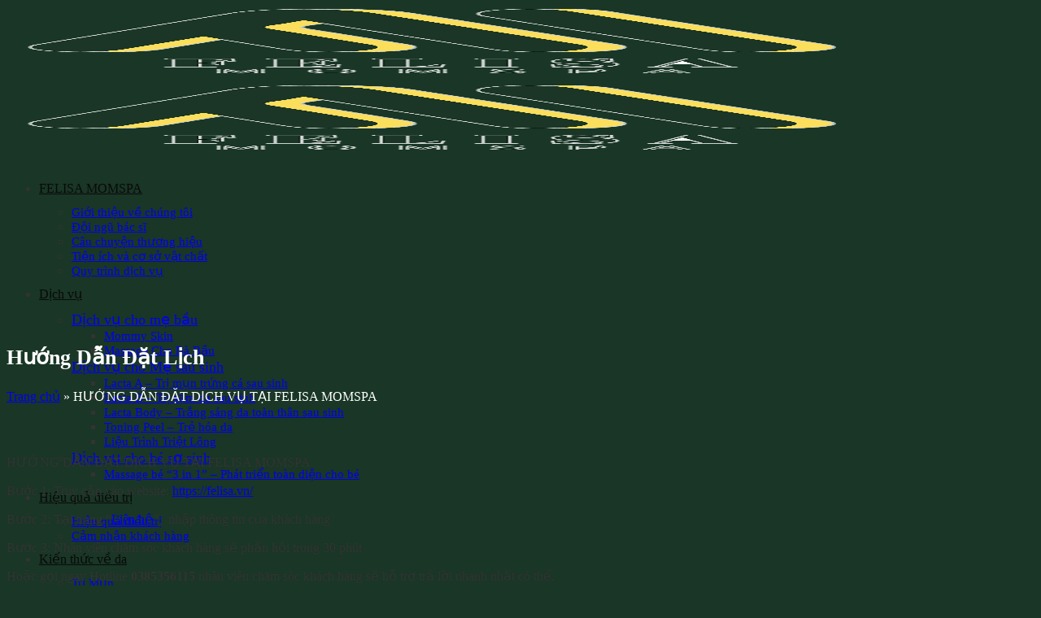

--- FILE ---
content_type: text/html; charset=UTF-8
request_url: https://felisa.vn/huong-dan-dat-lich/
body_size: 24481
content:
<!DOCTYPE html>
<html lang="vi" prefix="og: https://ogp.me/ns#" class="loading-site no-js">
<head>
	<meta name="google-site-verification" content="kuTCE-56F14ZvAJFqYb9qxYIVjOdCGPMirHhfwQxoI4" />
	<meta charset="UTF-8" />
	<link rel="profile" href="http://gmpg.org/xfn/11" />
	<link rel="pingback" href="https://felisa.vn/xmlrpc.php" />

	<script>(function(html){html.className = html.className.replace(/\bno-js\b/,'js')})(document.documentElement);</script>
<link rel="preload" href="https://felisa.vn/wp-content/uploads/2023/11/SVN-Mont-Regular.otf" as="font" type="font/woff2" crossorigin><link rel="preload" href="https://felisa.vn/wp-content/uploads/2023/11/SVN-Mont-Regular.otf" as="font" type="font/woff2" crossorigin>	<style>img:is([sizes="auto" i], [sizes^="auto," i]) { contain-intrinsic-size: 3000px 1500px }</style>
	<meta name="viewport" content="width=device-width, initial-scale=1" />
<!-- Tối ưu hóa công cụ tìm kiếm bởi Rank Math - https://rankmath.com/ -->
<title>Đặt dịch vụ tại Felisa MomSpa một cách dễ dàng và tiện lợi!</title>
<meta name="description" content="Đặt lịch trước giúp khách hàng chủ động trong việc sắp xếp thời gian và công việc. Xem ngay cách đặt lịch chi tiết tại hệ thống Spa Mẹ &amp; Bé FELISA MOMSPA."/>
<meta name="robots" content="follow, index, max-snippet:-1, max-video-preview:-1, max-image-preview:large"/>
<link rel="canonical" href="https://felisa.vn/huong-dan-dat-lich/" />
<meta property="og:locale" content="vi_VN" />
<meta property="og:type" content="article" />
<meta property="og:title" content="Đặt dịch vụ tại Felisa MomSpa một cách dễ dàng và tiện lợi!" />
<meta property="og:description" content="Đặt lịch trước giúp khách hàng chủ động trong việc sắp xếp thời gian và công việc. Xem ngay cách đặt lịch chi tiết tại hệ thống Spa Mẹ &amp; Bé FELISA MOMSPA." />
<meta property="og:url" content="https://felisa.vn/huong-dan-dat-lich/" />
<meta property="og:site_name" content="FELISA MOMSPA" />
<meta property="article:publisher" content="https://www.facebook.com/felisa.medispa" />
<meta property="og:updated_time" content="2024-03-26T10:36:48+07:00" />
<meta property="og:image" content="https://felisa.vn/wp-content/uploads/2023/12/lien-hejpeg.png" />
<meta property="og:image:secure_url" content="https://felisa.vn/wp-content/uploads/2023/12/lien-hejpeg.png" />
<meta property="og:image:width" content="720" />
<meta property="og:image:height" content="720" />
<meta property="og:image:alt" content="Hướng dẫn đặt lịch dịch vụ" />
<meta property="og:image:type" content="image/png" />
<meta property="article:published_time" content="2023-12-22T15:48:46+07:00" />
<meta property="article:modified_time" content="2024-03-26T10:36:48+07:00" />
<meta name="twitter:card" content="summary_large_image" />
<meta name="twitter:title" content="Đặt dịch vụ tại Felisa MomSpa một cách dễ dàng và tiện lợi!" />
<meta name="twitter:description" content="Đặt lịch trước giúp khách hàng chủ động trong việc sắp xếp thời gian và công việc. Xem ngay cách đặt lịch chi tiết tại hệ thống Spa Mẹ &amp; Bé FELISA MOMSPA." />
<meta name="twitter:image" content="https://felisa.vn/wp-content/uploads/2023/12/lien-hejpeg.png" />
<script type="application/ld+json" class="rank-math-schema">{"@context":"https://schema.org","@graph":[{"@type":["Person","Organization"],"@id":"https://felisa.vn/#person","name":"Admin","sameAs":["https://www.facebook.com/felisa.medispa"],"logo":{"@type":"ImageObject","@id":"https://felisa.vn/#logo","url":"https://felisa.vn/wp-content/uploads/2024/05/logo_felisa_momspa.png","contentUrl":"https://felisa.vn/wp-content/uploads/2024/05/logo_felisa_momspa.png","caption":"FELISA MOMSPA","inLanguage":"vi","width":"1024","height":"1024"},"image":{"@type":"ImageObject","@id":"https://felisa.vn/#logo","url":"https://felisa.vn/wp-content/uploads/2024/05/logo_felisa_momspa.png","contentUrl":"https://felisa.vn/wp-content/uploads/2024/05/logo_felisa_momspa.png","caption":"FELISA MOMSPA","inLanguage":"vi","width":"1024","height":"1024"}},{"@type":"WebSite","@id":"https://felisa.vn/#website","url":"https://felisa.vn","name":"FELISA MOMSPA","publisher":{"@id":"https://felisa.vn/#person"},"inLanguage":"vi"},{"@type":"ImageObject","@id":"https://felisa.vn/wp-content/uploads/2023/12/lien-hejpeg.png","url":"https://felisa.vn/wp-content/uploads/2023/12/lien-hejpeg.png","width":"720","height":"720","caption":"H\u01b0\u1edbng d\u1eabn \u0111\u1eb7t l\u1ecbch d\u1ecbch v\u1ee5","inLanguage":"vi"},{"@type":"BreadcrumbList","@id":"https://felisa.vn/huong-dan-dat-lich/#breadcrumb","itemListElement":[{"@type":"ListItem","position":"1","item":{"@id":"https://felisa.vn","name":"Trang ch\u1ee7"}},{"@type":"ListItem","position":"2","item":{"@id":"https://felisa.vn/huong-dan-dat-lich/","name":"H\u01af\u1edaNG D\u1eaaN \u0110\u1eb6T D\u1ecaCH V\u1ee4 T\u1ea0I FELISA MOMSPA"}}]},{"@type":"WebPage","@id":"https://felisa.vn/huong-dan-dat-lich/#webpage","url":"https://felisa.vn/huong-dan-dat-lich/","name":"\u0110\u1eb7t d\u1ecbch v\u1ee5 t\u1ea1i Felisa MomSpa m\u1ed9t c\u00e1ch d\u1ec5 d\u00e0ng v\u00e0 ti\u1ec7n l\u1ee3i!","datePublished":"2023-12-22T15:48:46+07:00","dateModified":"2024-03-26T10:36:48+07:00","isPartOf":{"@id":"https://felisa.vn/#website"},"primaryImageOfPage":{"@id":"https://felisa.vn/wp-content/uploads/2023/12/lien-hejpeg.png"},"inLanguage":"vi","breadcrumb":{"@id":"https://felisa.vn/huong-dan-dat-lich/#breadcrumb"}},{"@type":"Person","@id":"https://felisa.vn/huong-dan-dat-lich/#author","name":"B\u00e1c s\u0129 L\u00ea Th\u1ea3o Nhi","image":{"@type":"ImageObject","@id":"https://secure.gravatar.com/avatar/135c82fb35ca922634df334b78e6650a?s=96&amp;d=mm&amp;r=g","url":"https://secure.gravatar.com/avatar/135c82fb35ca922634df334b78e6650a?s=96&amp;d=mm&amp;r=g","caption":"B\u00e1c s\u0129 L\u00ea Th\u1ea3o Nhi","inLanguage":"vi"},"sameAs":["https://felisa.vn/author/adminkinhdoanhweb-net/"]},{"@type":"Article","headline":"\u0110\u1eb7t d\u1ecbch v\u1ee5 t\u1ea1i Felisa MomSpa m\u1ed9t c\u00e1ch d\u1ec5 d\u00e0ng v\u00e0 ti\u1ec7n l\u1ee3i!","datePublished":"2023-12-22T15:48:46+07:00","dateModified":"2024-03-26T10:36:48+07:00","author":{"@id":"https://felisa.vn/huong-dan-dat-lich/#author","name":"B\u00e1c s\u0129 L\u00ea Th\u1ea3o Nhi"},"publisher":{"@id":"https://felisa.vn/#person"},"description":"\u0110\u1eb7t l\u1ecbch tr\u01b0\u1edbc gi\u00fap kh\u00e1ch h\u00e0ng ch\u1ee7 \u0111\u1ed9ng trong vi\u1ec7c s\u1eafp x\u1ebfp th\u1eddi gian v\u00e0 c\u00f4ng vi\u1ec7c. Xem ngay c\u00e1ch \u0111\u1eb7t l\u1ecbch chi ti\u1ebft t\u1ea1i h\u1ec7 th\u1ed1ng Spa M\u1eb9 &amp; B\u00e9 FELISA MOMSPA.","name":"\u0110\u1eb7t d\u1ecbch v\u1ee5 t\u1ea1i Felisa MomSpa m\u1ed9t c\u00e1ch d\u1ec5 d\u00e0ng v\u00e0 ti\u1ec7n l\u1ee3i!","@id":"https://felisa.vn/huong-dan-dat-lich/#richSnippet","isPartOf":{"@id":"https://felisa.vn/huong-dan-dat-lich/#webpage"},"image":{"@id":"https://felisa.vn/wp-content/uploads/2023/12/lien-hejpeg.png"},"inLanguage":"vi","mainEntityOfPage":{"@id":"https://felisa.vn/huong-dan-dat-lich/#webpage"}}]}</script>
<!-- /Plugin SEO WordPress Rank Math -->

<link rel='dns-prefetch' href='//use.fontawesome.com' />
<link rel='prefetch' href='https://felisa.vn/wp-content/themes/flatsome/assets/js/flatsome.js?ver=be4456ec53c49e21f6f3' />
<link rel='prefetch' href='https://felisa.vn/wp-content/themes/flatsome/assets/js/chunk.slider.js?ver=3.18.4' />
<link rel='prefetch' href='https://felisa.vn/wp-content/themes/flatsome/assets/js/chunk.popups.js?ver=3.18.4' />
<link rel='prefetch' href='https://felisa.vn/wp-content/themes/flatsome/assets/js/chunk.tooltips.js?ver=3.18.4' />
<link rel="alternate" type="application/rss+xml" title="Dòng thông tin FELISA Momspa &raquo;" href="https://felisa.vn/feed/" />
<link rel="alternate" type="application/rss+xml" title="FELISA Momspa &raquo; Dòng bình luận" href="https://felisa.vn/comments/feed/" />
<script type="text/javascript">
/* <![CDATA[ */
window._wpemojiSettings = {"baseUrl":"https:\/\/s.w.org\/images\/core\/emoji\/15.0.3\/72x72\/","ext":".png","svgUrl":"https:\/\/s.w.org\/images\/core\/emoji\/15.0.3\/svg\/","svgExt":".svg","source":{"concatemoji":"https:\/\/felisa.vn\/wp-includes\/js\/wp-emoji-release.min.js?ver=6.7.4"}};
/*! This file is auto-generated */
!function(i,n){var o,s,e;function c(e){try{var t={supportTests:e,timestamp:(new Date).valueOf()};sessionStorage.setItem(o,JSON.stringify(t))}catch(e){}}function p(e,t,n){e.clearRect(0,0,e.canvas.width,e.canvas.height),e.fillText(t,0,0);var t=new Uint32Array(e.getImageData(0,0,e.canvas.width,e.canvas.height).data),r=(e.clearRect(0,0,e.canvas.width,e.canvas.height),e.fillText(n,0,0),new Uint32Array(e.getImageData(0,0,e.canvas.width,e.canvas.height).data));return t.every(function(e,t){return e===r[t]})}function u(e,t,n){switch(t){case"flag":return n(e,"\ud83c\udff3\ufe0f\u200d\u26a7\ufe0f","\ud83c\udff3\ufe0f\u200b\u26a7\ufe0f")?!1:!n(e,"\ud83c\uddfa\ud83c\uddf3","\ud83c\uddfa\u200b\ud83c\uddf3")&&!n(e,"\ud83c\udff4\udb40\udc67\udb40\udc62\udb40\udc65\udb40\udc6e\udb40\udc67\udb40\udc7f","\ud83c\udff4\u200b\udb40\udc67\u200b\udb40\udc62\u200b\udb40\udc65\u200b\udb40\udc6e\u200b\udb40\udc67\u200b\udb40\udc7f");case"emoji":return!n(e,"\ud83d\udc26\u200d\u2b1b","\ud83d\udc26\u200b\u2b1b")}return!1}function f(e,t,n){var r="undefined"!=typeof WorkerGlobalScope&&self instanceof WorkerGlobalScope?new OffscreenCanvas(300,150):i.createElement("canvas"),a=r.getContext("2d",{willReadFrequently:!0}),o=(a.textBaseline="top",a.font="600 32px Arial",{});return e.forEach(function(e){o[e]=t(a,e,n)}),o}function t(e){var t=i.createElement("script");t.src=e,t.defer=!0,i.head.appendChild(t)}"undefined"!=typeof Promise&&(o="wpEmojiSettingsSupports",s=["flag","emoji"],n.supports={everything:!0,everythingExceptFlag:!0},e=new Promise(function(e){i.addEventListener("DOMContentLoaded",e,{once:!0})}),new Promise(function(t){var n=function(){try{var e=JSON.parse(sessionStorage.getItem(o));if("object"==typeof e&&"number"==typeof e.timestamp&&(new Date).valueOf()<e.timestamp+604800&&"object"==typeof e.supportTests)return e.supportTests}catch(e){}return null}();if(!n){if("undefined"!=typeof Worker&&"undefined"!=typeof OffscreenCanvas&&"undefined"!=typeof URL&&URL.createObjectURL&&"undefined"!=typeof Blob)try{var e="postMessage("+f.toString()+"("+[JSON.stringify(s),u.toString(),p.toString()].join(",")+"));",r=new Blob([e],{type:"text/javascript"}),a=new Worker(URL.createObjectURL(r),{name:"wpTestEmojiSupports"});return void(a.onmessage=function(e){c(n=e.data),a.terminate(),t(n)})}catch(e){}c(n=f(s,u,p))}t(n)}).then(function(e){for(var t in e)n.supports[t]=e[t],n.supports.everything=n.supports.everything&&n.supports[t],"flag"!==t&&(n.supports.everythingExceptFlag=n.supports.everythingExceptFlag&&n.supports[t]);n.supports.everythingExceptFlag=n.supports.everythingExceptFlag&&!n.supports.flag,n.DOMReady=!1,n.readyCallback=function(){n.DOMReady=!0}}).then(function(){return e}).then(function(){var e;n.supports.everything||(n.readyCallback(),(e=n.source||{}).concatemoji?t(e.concatemoji):e.wpemoji&&e.twemoji&&(t(e.twemoji),t(e.wpemoji)))}))}((window,document),window._wpemojiSettings);
/* ]]> */
</script>
<style id='cf-frontend-style-inline-css' type='text/css'>
@font-face {
	font-family: 'Mont t';
	font-weight: 400;
	src: url('https://felisa.vn/wp-content/uploads/2023/11/SVN-Mont-Regular.otf') format('OpenType');
}
@font-face {
	font-family: 'Mont t';
	font-weight: 400;
	src: url('https://felisa.vn/wp-content/uploads/2023/11/SVN-Mont-Regular.otf') format('OpenType');
}
</style>
<style id='wp-emoji-styles-inline-css' type='text/css'>

	img.wp-smiley, img.emoji {
		display: inline !important;
		border: none !important;
		box-shadow: none !important;
		height: 1em !important;
		width: 1em !important;
		margin: 0 0.07em !important;
		vertical-align: -0.1em !important;
		background: none !important;
		padding: 0 !important;
	}
</style>
<style id='wp-block-library-inline-css' type='text/css'>
:root{--wp-admin-theme-color:#007cba;--wp-admin-theme-color--rgb:0,124,186;--wp-admin-theme-color-darker-10:#006ba1;--wp-admin-theme-color-darker-10--rgb:0,107,161;--wp-admin-theme-color-darker-20:#005a87;--wp-admin-theme-color-darker-20--rgb:0,90,135;--wp-admin-border-width-focus:2px;--wp-block-synced-color:#7a00df;--wp-block-synced-color--rgb:122,0,223;--wp-bound-block-color:var(--wp-block-synced-color)}@media (min-resolution:192dpi){:root{--wp-admin-border-width-focus:1.5px}}.wp-element-button{cursor:pointer}:root{--wp--preset--font-size--normal:16px;--wp--preset--font-size--huge:42px}:root .has-very-light-gray-background-color{background-color:#eee}:root .has-very-dark-gray-background-color{background-color:#313131}:root .has-very-light-gray-color{color:#eee}:root .has-very-dark-gray-color{color:#313131}:root .has-vivid-green-cyan-to-vivid-cyan-blue-gradient-background{background:linear-gradient(135deg,#00d084,#0693e3)}:root .has-purple-crush-gradient-background{background:linear-gradient(135deg,#34e2e4,#4721fb 50%,#ab1dfe)}:root .has-hazy-dawn-gradient-background{background:linear-gradient(135deg,#faaca8,#dad0ec)}:root .has-subdued-olive-gradient-background{background:linear-gradient(135deg,#fafae1,#67a671)}:root .has-atomic-cream-gradient-background{background:linear-gradient(135deg,#fdd79a,#004a59)}:root .has-nightshade-gradient-background{background:linear-gradient(135deg,#330968,#31cdcf)}:root .has-midnight-gradient-background{background:linear-gradient(135deg,#020381,#2874fc)}.has-regular-font-size{font-size:1em}.has-larger-font-size{font-size:2.625em}.has-normal-font-size{font-size:var(--wp--preset--font-size--normal)}.has-huge-font-size{font-size:var(--wp--preset--font-size--huge)}.has-text-align-center{text-align:center}.has-text-align-left{text-align:left}.has-text-align-right{text-align:right}#end-resizable-editor-section{display:none}.aligncenter{clear:both}.items-justified-left{justify-content:flex-start}.items-justified-center{justify-content:center}.items-justified-right{justify-content:flex-end}.items-justified-space-between{justify-content:space-between}.screen-reader-text{border:0;clip:rect(1px,1px,1px,1px);clip-path:inset(50%);height:1px;margin:-1px;overflow:hidden;padding:0;position:absolute;width:1px;word-wrap:normal!important}.screen-reader-text:focus{background-color:#ddd;clip:auto!important;clip-path:none;color:#444;display:block;font-size:1em;height:auto;left:5px;line-height:normal;padding:15px 23px 14px;text-decoration:none;top:5px;width:auto;z-index:100000}html :where(.has-border-color){border-style:solid}html :where([style*=border-top-color]){border-top-style:solid}html :where([style*=border-right-color]){border-right-style:solid}html :where([style*=border-bottom-color]){border-bottom-style:solid}html :where([style*=border-left-color]){border-left-style:solid}html :where([style*=border-width]){border-style:solid}html :where([style*=border-top-width]){border-top-style:solid}html :where([style*=border-right-width]){border-right-style:solid}html :where([style*=border-bottom-width]){border-bottom-style:solid}html :where([style*=border-left-width]){border-left-style:solid}html :where(img[class*=wp-image-]){height:auto;max-width:100%}:where(figure){margin:0 0 1em}html :where(.is-position-sticky){--wp-admin--admin-bar--position-offset:var(--wp-admin--admin-bar--height,0px)}@media screen and (max-width:600px){html :where(.is-position-sticky){--wp-admin--admin-bar--position-offset:0px}}
</style>
<link rel='stylesheet' id='contact-form-7-css' href='https://felisa.vn/wp-content/plugins/contact-form-7/includes/css/styles.css?ver=6.0.2' type='text/css' media='all' />
<link rel='stylesheet' id='toc-screen-css' href='https://felisa.vn/wp-content/plugins/table-of-contents-plus/screen.min.css?ver=2411.1' type='text/css' media='all' />
<link rel='stylesheet' id='uaf_client_css-css' href='https://felisa.vn/wp-content/uploads/useanyfont/uaf.css?ver=1700039984' type='text/css' media='all' />
<link rel='stylesheet' id='pzf-style-css' href='https://felisa.vn/wp-content/plugins/button-contact-vr/css/style.css?ver=6.7.4' type='text/css' media='all' />
<link rel='stylesheet' id='font-awesome-official-css' href='https://use.fontawesome.com/releases/v6.4.2/css/all.css' type='text/css' media='all' integrity="sha384-blOohCVdhjmtROpu8+CfTnUWham9nkX7P7OZQMst+RUnhtoY/9qemFAkIKOYxDI3" crossorigin="anonymous" />
<link rel='stylesheet' id='flatsome-main-css' href='https://felisa.vn/wp-content/themes/flatsome/assets/css/flatsome.css?ver=3.18.4' type='text/css' media='all' />
<style id='flatsome-main-inline-css' type='text/css'>
@font-face {
				font-family: "fl-icons";
				font-display: block;
				src: url(https://felisa.vn/wp-content/themes/flatsome/assets/css/icons/fl-icons.eot?v=3.18.4);
				src:
					url(https://felisa.vn/wp-content/themes/flatsome/assets/css/icons/fl-icons.eot#iefix?v=3.18.4) format("embedded-opentype"),
					url(https://felisa.vn/wp-content/themes/flatsome/assets/css/icons/fl-icons.woff2?v=3.18.4) format("woff2"),
					url(https://felisa.vn/wp-content/themes/flatsome/assets/css/icons/fl-icons.ttf?v=3.18.4) format("truetype"),
					url(https://felisa.vn/wp-content/themes/flatsome/assets/css/icons/fl-icons.woff?v=3.18.4) format("woff"),
					url(https://felisa.vn/wp-content/themes/flatsome/assets/css/icons/fl-icons.svg?v=3.18.4#fl-icons) format("svg");
			}
</style>
<link rel='stylesheet' id='flatsome-style-css' href='https://felisa.vn/wp-content/themes/flatsome-child/style.css?ver=3.16.2.1695876285' type='text/css' media='all' />
<link rel='stylesheet' id='font-awesome-official-v4shim-css' href='https://use.fontawesome.com/releases/v6.4.2/css/v4-shims.css' type='text/css' media='all' integrity="sha384-IqMDcR2qh8kGcGdRrxwop5R2GiUY5h8aDR/LhYxPYiXh3sAAGGDkFvFqWgFvTsTd" crossorigin="anonymous" />
<script type="text/javascript" src="https://felisa.vn/wp-includes/js/jquery/jquery.min.js?ver=3.7.1" id="jquery-core-js"></script>
<script type="text/javascript" src="https://felisa.vn/wp-includes/js/jquery/jquery-migrate.min.js?ver=3.4.1" id="jquery-migrate-js"></script>
<link rel="https://api.w.org/" href="https://felisa.vn/wp-json/" /><link rel="alternate" title="JSON" type="application/json" href="https://felisa.vn/wp-json/wp/v2/pages/8843" /><link rel="EditURI" type="application/rsd+xml" title="RSD" href="https://felisa.vn/xmlrpc.php?rsd" />
<meta name="generator" content="WordPress 6.7.4" />
<link rel='shortlink' href='https://felisa.vn/?p=8843' />
<link rel="alternate" title="oNhúng (JSON)" type="application/json+oembed" href="https://felisa.vn/wp-json/oembed/1.0/embed?url=https%3A%2F%2Ffelisa.vn%2Fhuong-dan-dat-lich%2F" />
<link rel="alternate" title="oNhúng (XML)" type="text/xml+oembed" href="https://felisa.vn/wp-json/oembed/1.0/embed?url=https%3A%2F%2Ffelisa.vn%2Fhuong-dan-dat-lich%2F&#038;format=xml" />
<!-- Google tag (gtag.js) -->
<script async src="https://www.googletagmanager.com/gtag/js?id=G-30WQXVJ9PJ"></script>
<script>
  window.dataLayer = window.dataLayer || [];
  function gtag(){dataLayer.push(arguments);}
  gtag('js', new Date());

  gtag('config', 'G-30WQXVJ9PJ');
</script>
<!-- Google tag (gtag.js) -->
<script async src="https://www.googletagmanager.com/gtag/js?id=G-N0NMRT1P9K"></script>
<script>
  window.dataLayer = window.dataLayer || [];
  function gtag(){dataLayer.push(arguments);}
  gtag('js', new Date());

  gtag('config', 'G-N0NMRT1P9K');
</script>
<meta name="google-site-verification" content="HrBbwENAus63aho2St6oWbAKWUdTZh1bjJx5sZmSn9I" />
<!-- Google tag (gtag.js) -->
<script async src="https://www.googletagmanager.com/gtag/js?id=G-N0NMRT1P9K"></script>
<script>
  window.dataLayer = window.dataLayer || [];
  function gtag(){dataLayer.push(arguments);}
  gtag('js', new Date());

  gtag('config', 'G-N0NMRT1P9K');
</script>
 <style>
            .lstVideo {
                overflow-y: auto;
                margin-bottom: 10px;
            }

            .lstVideo, .videoItems, .videoTitle {
                position: relative;
                float: left;
                width: 100%;
            }

            .videoItems:hover {
                background-color: #fff;
            }

            .videoItems {
                cursor: pointer;
                border-bottom: 1px solid #ededed;
                padding-bottom: 6px;
            }

            .videoItems .itemsImg {
                float: left;
                width: 30%;
            }

            .videoItems .itemsImg img.thumb {
                width: 100%;
                height: 100px;
                object-fit: cover;
            }

            .itemsImg .ic-play {
                position: absolute;
                top: 31%;
                align-items: center;
                width: 40px;
                display: flex;
                background: #00000050;
                padding: 13px;
                border-radius: 100%;
                right: 82%;
            }

            .itemsImg .ic-play img {
                margin-left: 2px;
            }

            .videoItems .itemsContent {
                float: right;
                width: 69%;
                overflow: hidden;
            }

            .itemsContent b {
                display: -webkit-box;
                font-size: 16px;
                margin-top: -2px;
                color: #404041;
                overflow: hidden;
                text-overflow: ellipsis;
                -webkit-line-clamp: 2;
                -webkit-box-orient: vertical;
            }

            .itemsContent p {
                display: -webkit-box;
                overflow: hidden;
                text-overflow: ellipsis;
                -webkit-line-clamp: 2;
                -webkit-box-orient: vertical;
                margin: 0;
                font-size: 15px;
            }

            .row.wrap-youtube {
                margin-bottom: 15px;
            }

        </style><link rel="icon" href="https://felisa.vn/wp-content/uploads/2023/10/cropped-376397158_1324671281512607_4077654047046660372_n-1024x1024-1-32x32.png" sizes="32x32" />
<link rel="icon" href="https://felisa.vn/wp-content/uploads/2023/10/cropped-376397158_1324671281512607_4077654047046660372_n-1024x1024-1-192x192.png" sizes="192x192" />
<link rel="apple-touch-icon" href="https://felisa.vn/wp-content/uploads/2023/10/cropped-376397158_1324671281512607_4077654047046660372_n-1024x1024-1-180x180.png" />
<meta name="msapplication-TileImage" content="https://felisa.vn/wp-content/uploads/2023/10/cropped-376397158_1324671281512607_4077654047046660372_n-1024x1024-1-270x270.png" />
<style id="custom-css" type="text/css">:root {--primary-color: #193626;--fs-color-primary: #193626;--fs-color-secondary: #ffde59;--fs-color-success: #52665a;--fs-color-alert: #eff1f0;--fs-experimental-link-color: #673ab7;--fs-experimental-link-color-hover: #371376;}.tooltipster-base {--tooltip-color: #fff;--tooltip-bg-color: #000;}.off-canvas-right .mfp-content, .off-canvas-left .mfp-content {--drawer-width: 300px;}.container-width, .full-width .ubermenu-nav, .container, .row{max-width: 1370px}.row.row-collapse{max-width: 1340px}.row.row-small{max-width: 1362.5px}.row.row-large{max-width: 1400px}.header-main{height: 90px}#logo img{max-height: 90px}#logo{width:200px;}.header-bottom{min-height: 55px}.header-top{min-height: 30px}.transparent .header-main{height: 90px}.transparent #logo img{max-height: 90px}.has-transparent + .page-title:first-of-type,.has-transparent + #main > .page-title,.has-transparent + #main > div > .page-title,.has-transparent + #main .page-header-wrapper:first-of-type .page-title{padding-top: 90px;}.header.show-on-scroll,.stuck .header-main{height:60px!important}.stuck #logo img{max-height: 60px!important}.search-form{ width: 10%;}.header-bg-color {background-color: #ffffff}.header-bottom {background-color: #f1f1f1}.header-main .nav > li > a{line-height: 40px }.stuck .header-main .nav > li > a{line-height: 40px }@media (max-width: 549px) {.header-main{height: 60px}#logo img{max-height: 60px}}.main-menu-overlay{background-color: #8224e3}.nav-dropdown{border-radius:10px}.nav-dropdown{font-size:95%}.header-top{background-color:#35633d!important;}body{color: #333333}h1,h2,h3,h4,h5,h6,.heading-font{color: #193626;}.header:not(.transparent) .header-nav-main.nav > li > a {color: #0a0a0a;}.header:not(.transparent) .header-nav-main.nav > li > a:hover,.header:not(.transparent) .header-nav-main.nav > li.active > a,.header:not(.transparent) .header-nav-main.nav > li.current > a,.header:not(.transparent) .header-nav-main.nav > li > a.active,.header:not(.transparent) .header-nav-main.nav > li > a.current{color: #193626;}.header-nav-main.nav-line-bottom > li > a:before,.header-nav-main.nav-line-grow > li > a:before,.header-nav-main.nav-line > li > a:before,.header-nav-main.nav-box > li > a:hover,.header-nav-main.nav-box > li.active > a,.header-nav-main.nav-pills > li > a:hover,.header-nav-main.nav-pills > li.active > a{color:#FFF!important;background-color: #193626;}.widget:where(:not(.widget_shopping_cart)) a{color: #2d2d2d;}.widget:where(:not(.widget_shopping_cart)) a:hover{color: #673ab7;}.widget .tagcloud a:hover{border-color: #673ab7; background-color: #673ab7;}.absolute-footer, html{background-color: #193626}.nav-vertical-fly-out > li + li {border-top-width: 1px; border-top-style: solid;}/* Custom CSS */.pricing-table-header .title.uppercase.strong {font-size: 22px;}.pricing-table {height: 100%;}.pricing-table-wrapper {height: 100%;}div.row > .col > .col-inner {height: 100%;}body.page-template.page-template-page-blank .section-title-normal, body.page-template.page-template-page-blank .section-title-normal span {border: none !important;}.blog-header-wrapper nav {display: flex;flex-flow: row wrap;width: 100%;max-width: 1360px;}.blog-header-wrapper nav.rank-math-breadcrumb {width: 83.33%;padding: 10px;margin-top: 20px;font-size: 18px;}@media(max-width:768px){.blog-header-wrapper nav.rank-math-breadcrumb {width: 100%;}}.blog-header-wrapper {display: flex;justify-content: center;max-width: 1369px;margin-left: auto;margin-right: auto;}.nav-dropdown .menu-item-has-children>a, .nav-dropdown .nav-dropdown-col>a, .nav-dropdown .title>adiv.home-faq > .faq-schema button.accordion-faq {font-size: 18px !important;}.chung-nhan img {object-fit: contain;}div.home-faq > .faq-schema {max-width: 1000px;}section.sang-lap .row > .col > .col-inner {height: 100%;justify-content: space-around;}div.cam-ket-chat-luong {position: absolute;right: -30px;top: -50px;width: 100px !important;}section.dat-lich .row > .col > .col-inner {height: 100%;justify-content: space-around;align-content: space-around;}.uy-tin-text .icon-box {display: flex;align-content: center;justify-content: center;align-items: center;margin-top: 5px;}.cochu {text-transform: none;}.html-before-comments ul li {margin-left: 20px;}.img .caption {text-align: center;font-style: italic;}button.accordion-faq {text-transform: none !important;font-size: 20px;}div.home-faq > .faq-schema button.accordion-faq {text-transform: none !important;font-size: 18px;}.accordion-faq:before {color: #193626 !important;}.accordion-faq-panel p {font-size: 18px !important;}article span.meta-author.vcard {display: none;}article h6.entry-category.is-xsmall {text-transform: capitalize;}article .entry-image.relative img {height: auto;object-fit: cover;aspect-ratio: 900/600;}div.cam-ket > div {border: 1px solid #ccc;border-radius: 15px;padding: 20px;}.cam-ket .icon-box.featured-box.icon-box-left.text-left {display: flex;align-items: center;justify-content: center;}.cam-ket .icon-box.featured-box.icon-box-left.text-left p {padding: 5px;margin: 0 !important;font-size: 19px;}span.meta-author.vcard img { border-radius: 50%; margin-right: 10px; }.custom-post-meta .col-inner span {margin-right: 15px;}.row.post-info-custom.align-middle {font-size: 115%;}span.tp-post-view { text-transform: capitalize; }.scroll-list {height: 350px;overflow: auto;}/* Custom CSS Mobile */@media (max-width: 549px){.form-mua-hang-truc-tuyen .left {width: 100% !important;float: left;padding-right: 0px !important;display: inline-block;}.form-mua-hang-truc-tuyen .right {width: 100% !important;float: right;display: inline-block;padding-left: 0px !important;}.custom-post-share, .custom-post-size { font-size: 85%; }.custom-post-meta {margin-bottom: 15px;}.row.post-info-custom.align-middle {font-size: 102;}}.label-new.menu-item > a:after{content:"Mới";}.label-hot.menu-item > a:after{content:"Thịnh hành";}.label-sale.menu-item > a:after{content:"Giảm giá";}.label-popular.menu-item > a:after{content:"Phổ biến";}</style><style id="kirki-inline-styles"></style></head>

<body class="page-template page-template-page-blank page-template-page-blank-php page page-id-8843 header-shadow lightbox nav-dropdown-has-shadow nav-dropdown-has-border">

<script>!function(s,u,b,i,z){var o,t,r,y;s[i]||(s._sbzaccid=z,s[i]=function(){s[i].q.push(arguments)},s[i].q=[],s[i]("setAccount",z),r=["widget.subiz.net","storage.googleapis"+(t=".com"),"app.sbz.workers.dev",i+"a"+(o=function(k,t){var n=t<=6?5:o(k,t-1)+o(k,t-3);return k!==t?n:n.toString(32)})(20,20)+t,i+"b"+o(30,30)+t,i+"c"+o(40,40)+t],(y=function(k){var t,n;s._subiz_init_2094850928430||r[k]&&(t=u.createElement(b),n=u.getElementsByTagName(b)[0],t.async=1,t.src="https://"+r[k]+"/sbz/app.js?accid="+z,n.parentNode.insertBefore(t,n),setTimeout(y,2e3,k+1))})(0))}(window,document,"script","subiz", "acrxlbioeuaxodaenxmi")</script>
<a class="skip-link screen-reader-text" href="#main">Chuyển đến nội dung</a>

<div id="wrapper">

	
	<header id="header" class="header has-sticky sticky-jump">
		<div class="header-wrapper">
			<div id="masthead" class="header-main ">
      <div class="header-inner flex-row container logo-left medium-logo-center" role="navigation">

          <!-- Logo -->
          <div id="logo" class="flex-col logo">
            
<!-- Header logo -->
<a href="https://felisa.vn/" title="FELISA Momspa" rel="home">
		<img width="1020" height="1020" src="https://felisa.vn/wp-content/uploads/2023/09/376397158_1324671281512607_4077654047046660372_n-1024x1024.png" class="header_logo header-logo" alt="FELISA Momspa"/><img  width="1020" height="1020" src="https://felisa.vn/wp-content/uploads/2023/09/376397158_1324671281512607_4077654047046660372_n-1024x1024.png" class="header-logo-dark" alt="FELISA Momspa"/></a>
          </div>

          <!-- Mobile Left Elements -->
          <div class="flex-col show-for-medium flex-left">
            <ul class="mobile-nav nav nav-left ">
                          </ul>
          </div>

          <!-- Left Elements -->
          <div class="flex-col hide-for-medium flex-left
            flex-grow">
            <ul class="header-nav header-nav-main nav nav-left  nav-pills nav-size-xlarge" >
              <li id="menu-item-7890" class="menu-item menu-item-type-post_type menu-item-object-page menu-item-home menu-item-has-children menu-item-7890 menu-item-design-default has-dropdown"><a href="https://felisa.vn/" class="nav-top-link" aria-expanded="false" aria-haspopup="menu">FELISA MOMSPA<i class="icon-angle-down" ></i></a>
<ul class="sub-menu nav-dropdown nav-dropdown-default">
	<li id="menu-item-9181" class="menu-item menu-item-type-post_type menu-item-object-page menu-item-9181"><a href="https://felisa.vn/ve-chung-toi/">Giới thiệu về chúng tôi</a></li>
	<li id="menu-item-2851" class="menu-item menu-item-type-post_type menu-item-object-page menu-item-2851"><a href="https://felisa.vn/doi-ngu-bac-si/">Đội ngũ bác sĩ</a></li>
	<li id="menu-item-2854" class="menu-item menu-item-type-post_type menu-item-object-page menu-item-2854"><a href="https://felisa.vn/cau-chuyen-thuong-hieu/">Câu chuyện thương hiệu</a></li>
	<li id="menu-item-3408" class="menu-item menu-item-type-post_type menu-item-object-page menu-item-3408"><a href="https://felisa.vn/tien-ich-va-co-so-vat-chat/">Tiện ích và cơ sở vật chất</a></li>
	<li id="menu-item-8872" class="menu-item menu-item-type-post_type menu-item-object-page menu-item-8872"><a href="https://felisa.vn/quy-trinh-dich-vu/">Quy trình dịch vụ</a></li>
</ul>
</li>
<li id="menu-item-4441" class="menu-item menu-item-type-custom menu-item-object-custom menu-item-has-children menu-item-4441 menu-item-design-default has-dropdown"><a href="/dich-vu/" class="nav-top-link" aria-expanded="false" aria-haspopup="menu">Dịch vụ<i class="icon-angle-down" ></i></a>
<ul class="sub-menu nav-dropdown nav-dropdown-default">
	<li id="menu-item-4307" class="menu-item menu-item-type-post_type menu-item-object-page menu-item-has-children menu-item-4307 nav-dropdown-col"><a href="https://felisa.vn/dich-vu-cho-me-bau/">Dịch vụ cho mẹ bầu</a>
	<ul class="sub-menu nav-column nav-dropdown-default">
		<li id="menu-item-4310" class="menu-item menu-item-type-post_type menu-item-object-page menu-item-4310"><a href="https://felisa.vn/dich-vu-mommy-skin/">Mommy Skin</a></li>
		<li id="menu-item-4309" class="menu-item menu-item-type-post_type menu-item-object-page menu-item-4309"><a href="https://felisa.vn/dich-vu-massage-cho-ba-bau/">Massage Cho Bà Bầu</a></li>
	</ul>
</li>
	<li id="menu-item-4308" class="menu-item menu-item-type-post_type menu-item-object-page menu-item-has-children menu-item-4308 nav-dropdown-col"><a href="https://felisa.vn/cac-dich-vu-after-birth-care/">Dịch vụ cho Mẹ sau sinh</a>
	<ul class="sub-menu nav-column nav-dropdown-default">
		<li id="menu-item-4312" class="menu-item menu-item-type-post_type menu-item-object-page menu-item-4312"><a href="https://felisa.vn/dich-vu-lacta-a/">Lacta A – Trị mụn trứng cá sau sinh</a></li>
		<li id="menu-item-4313" class="menu-item menu-item-type-post_type menu-item-object-page menu-item-4313"><a href="https://felisa.vn/dich-vu-lacta-b/">Lacta B – Trị sạm da sau sinh</a></li>
		<li id="menu-item-4314" class="menu-item menu-item-type-post_type menu-item-object-page menu-item-4314"><a href="https://felisa.vn/lacta-body-trang-sang-da-toan-than-sau-sinh/">Lacta Body – Trắng sáng da toàn thân sau sinh</a></li>
		<li id="menu-item-4311" class="menu-item menu-item-type-post_type menu-item-object-page menu-item-4311"><a href="https://felisa.vn/dich-vu-toning-peel/">Toning Peel &#8211; Trẻ hóa da</a></li>
		<li id="menu-item-4315" class="menu-item menu-item-type-post_type menu-item-object-page menu-item-4315"><a href="https://felisa.vn/lieu-trinh-triet-long/">Liệu Trình Triệt Lông</a></li>
	</ul>
</li>
	<li id="menu-item-4319" class="menu-item menu-item-type-custom menu-item-object-custom menu-item-has-children menu-item-4319 nav-dropdown-col"><a href="#">Dịch vụ cho bé sơ sinh</a>
	<ul class="sub-menu nav-column nav-dropdown-default">
		<li id="menu-item-9215" class="menu-item menu-item-type-post_type menu-item-object-page menu-item-9215"><a href="https://felisa.vn/massage-va-tam-be-so-sinh/">Massage bé “3 in 1” – Phát triển toàn diện cho bé</a></li>
	</ul>
</li>
</ul>
</li>
<li id="menu-item-8537" class="menu-item menu-item-type-custom menu-item-object-custom menu-item-has-children menu-item-8537 menu-item-design-default has-dropdown"><a href="#" class="nav-top-link" aria-expanded="false" aria-haspopup="menu">Hiệu quả điều trị<i class="icon-angle-down" ></i></a>
<ul class="sub-menu nav-dropdown nav-dropdown-default">
	<li id="menu-item-9227" class="menu-item menu-item-type-post_type menu-item-object-page menu-item-9227"><a href="https://felisa.vn/hieu-qua-dieu-tri/">Hiệu quả điều trị</a></li>
	<li id="menu-item-2820" class="menu-item menu-item-type-post_type menu-item-object-page menu-item-2820"><a href="https://felisa.vn/cam-nhan-khach-hang/">Cảm nhận khách hàng</a></li>
</ul>
</li>
<li id="menu-item-11535" class="menu-item menu-item-type-taxonomy menu-item-object-category menu-item-has-children menu-item-11535 menu-item-design-default has-dropdown"><a href="https://felisa.vn/kien-thuc-ve-da-cho-me/" class="nav-top-link" aria-expanded="false" aria-haspopup="menu">Kiến thức về da<i class="icon-angle-down" ></i></a>
<ul class="sub-menu nav-dropdown nav-dropdown-default">
	<li id="menu-item-11537" class="menu-item menu-item-type-taxonomy menu-item-object-category menu-item-11537"><a href="https://felisa.vn/kien-thuc-ve-da-cho-me/tri-mun/">Trị Mụn</a></li>
	<li id="menu-item-11538" class="menu-item menu-item-type-taxonomy menu-item-object-category menu-item-11538"><a href="https://felisa.vn/kien-thuc-ve-da-cho-me/nam-da/">Nám da</a></li>
	<li id="menu-item-11536" class="menu-item menu-item-type-taxonomy menu-item-object-category menu-item-11536"><a href="https://felisa.vn/kien-thuc-ve-da-cho-me/cham-soc-da/">Chăm sóc da</a></li>
	<li id="menu-item-11539" class="menu-item menu-item-type-taxonomy menu-item-object-category menu-item-11539"><a href="https://felisa.vn/kien-thuc-ve-da-cho-me/tu-dien-thanh-phan/">Từ điển thành phần</a></li>
	<li id="menu-item-9220" class="menu-item menu-item-type-post_type menu-item-object-page menu-item-9220"><a href="https://felisa.vn/cam-nang-co-duoc-khong/">Cẩm nang &#8220;Có được không?&#8221;</a></li>
	<li id="menu-item-9232" class="menu-item menu-item-type-post_type menu-item-object-page menu-item-9232"><a href="https://felisa.vn/hoi-dap-chuyen-gia/">Hỏi đáp chuyên gia</a></li>
</ul>
</li>
<li id="menu-item-3025" class="menu-item menu-item-type-taxonomy menu-item-object-category menu-item-has-children menu-item-3025 menu-item-design-default has-dropdown"><a href="https://felisa.vn/kien-thuc/" class="nav-top-link" aria-expanded="false" aria-haspopup="menu">Cẩm nang cho mẹ<i class="icon-angle-down" ></i></a>
<ul class="sub-menu nav-dropdown nav-dropdown-default">
	<li id="menu-item-3022" class="menu-item menu-item-type-taxonomy menu-item-object-category menu-item-3022"><a href="https://felisa.vn/kien-thuc/cham-soc-me-bau/">Mẹ bầu</a></li>
	<li id="menu-item-3023" class="menu-item menu-item-type-taxonomy menu-item-object-category menu-item-3023"><a href="https://felisa.vn/kien-thuc/kien-thuc-cham-soc-me-sau-sinh/">Mẹ sau sinh</a></li>
	<li id="menu-item-3021" class="menu-item menu-item-type-taxonomy menu-item-object-category menu-item-3021"><a href="https://felisa.vn/kien-thuc/cham-soc-be-so-sinh/">Chăm sóc bé</a></li>
	<li id="menu-item-8406" class="menu-item menu-item-type-taxonomy menu-item-object-category menu-item-8406"><a href="https://felisa.vn/hanh-trinh-cung-con/">Hành trình cùng con</a></li>
</ul>
</li>
<li id="menu-item-8538" class="menu-item menu-item-type-custom menu-item-object-custom menu-item-has-children menu-item-8538 menu-item-design-default has-dropdown"><a href="#" class="nav-top-link" aria-expanded="false" aria-haspopup="menu">Thông tin<i class="icon-angle-down" ></i></a>
<ul class="sub-menu nav-dropdown nav-dropdown-default">
	<li id="menu-item-3404" class="menu-item menu-item-type-post_type menu-item-object-page menu-item-3404"><a href="https://felisa.vn/thu-vien-hinh-anh/">Thư viện hình ảnh</a></li>
	<li id="menu-item-9236" class="menu-item menu-item-type-post_type menu-item-object-page menu-item-9236"><a href="https://felisa.vn/thu-vien-video/">Thư Viện Video</a></li>
	<li id="menu-item-10778" class="menu-item menu-item-type-post_type menu-item-object-post menu-item-10778"><a href="https://felisa.vn/quy-trinh-bien-tap-noi-dung/">Quy trình biên tập nội dung</a></li>
	<li id="menu-item-3403" class="menu-item menu-item-type-post_type menu-item-object-page menu-item-3403"><a href="https://felisa.vn/cau-hoi-thuong-gap/">Câu hỏi thường gặp</a></li>
	<li id="menu-item-2782" class="menu-item menu-item-type-post_type menu-item-object-page menu-item-2782"><a href="https://felisa.vn/tuyen-dung/">Tuyển dụng</a></li>
</ul>
</li>
<li id="menu-item-12569" class="menu-item menu-item-type-custom menu-item-object-custom current-menu-ancestor current-menu-parent menu-item-has-children menu-item-12569 active menu-item-design-default has-dropdown"><a href="#" class="nav-top-link" aria-expanded="false" aria-haspopup="menu">Đặt lịch<i class="icon-angle-down" ></i></a>
<ul class="sub-menu nav-dropdown nav-dropdown-default">
	<li id="menu-item-34" class="menu-item menu-item-type-post_type menu-item-object-page menu-item-34"><a href="https://felisa.vn/lien-he/">Đặt lịch ngay</a></li>
	<li id="menu-item-8873" class="menu-item menu-item-type-post_type menu-item-object-page current-menu-item page_item page-item-8843 current_page_item menu-item-8873 active"><a href="https://felisa.vn/huong-dan-dat-lich/" aria-current="page">Hướng dẫn đặt lịch</a></li>
</ul>
</li>
            </ul>
          </div>

          <!-- Right Elements -->
          <div class="flex-col hide-for-medium flex-right">
            <ul class="header-nav header-nav-main nav nav-right  nav-pills nav-size-xlarge">
                          </ul>
          </div>

          <!-- Mobile Right Elements -->
          <div class="flex-col show-for-medium flex-right">
            <ul class="mobile-nav nav nav-right ">
              <li class="nav-icon has-icon">
  		<a href="#" data-open="#main-menu" data-pos="right" data-bg="main-menu-overlay" data-color="dark" class="is-small" aria-label="Menu" aria-controls="main-menu" aria-expanded="false">

		  <i class="icon-menu" ></i>
		  		</a>
	</li>
            </ul>
          </div>

      </div>

      </div>

<div class="header-bg-container fill"><div class="header-bg-image fill"></div><div class="header-bg-color fill"></div></div>		</div>
	</header>
    <div class="rankmath-wrap-breadcrumb" style="display:none">
	<nav aria-label="breadcrumbs" class="rank-math-breadcrumb"><p><a href="https://felisa.vn">Trang chủ</a><span class="separator"> &raquo; </span><span class="last">HƯỚNG DẪN ĐẶT DỊCH VỤ TẠI FELISA MOMSPA</span></p></nav>	</div>
	
	<main id="main" class="">

<div id="content" role="main" class="content-area">

		
			
  <div class="banner has-hover" id="banner-1351023921">
          <div class="banner-inner fill">
        <div class="banner-bg fill" >
            <div class="bg fill bg-fill bg-loaded"></div>
                                    
                    </div>
		
        <div class="banner-layers container">
            <div class="fill banner-link"></div>            
   <div id="text-box-24300881" class="text-box banner-layer x0 md-x0 lg-x0 y50 md-y50 lg-y50 res-text">
                                <div class="text-box-content text dark">
              
              <div class="text-inner text-left">
                  
	<div id="text-3101132710" class="text">
		
<h1><strong><span style="font-size: 80%;">Hướng Dẫn Đặt Lịch</span></strong></h1>
<nav aria-label="breadcrumbs" class="rank-math-breadcrumb"><p><a href="https://felisa.vn">Trang chủ</a><span class="separator"> &raquo; </span><span class="last">HƯỚNG DẪN ĐẶT DỊCH VỤ TẠI FELISA MOMSPA</span></p></nav>
		
<style>
#text-3101132710 {
  color: rgb(255, 255, 255);
}
#text-3101132710 > * {
  color: rgb(255, 255, 255);
}
</style>
	</div>
	
              </div>
           </div>
                            
<style>
#text-box-24300881 {
  width: 60%;
}
#text-box-24300881 .text-box-content {
  font-size: 100%;
}
</style>
    </div>
 
        </div>
      </div>

            
<style>
#banner-1351023921 {
  padding-top: 300px;
}
#banner-1351023921 .bg.bg-loaded {
  background-image: url(https://felisa.vn/wp-content/uploads/2023/03/bon-spa-bg-min-1024x685.jpg);
}
</style>
  </div>


	<section class="section" id="section_322980127">
		<div class="bg section-bg fill bg-fill bg-loaded bg-loaded" >

			
			
			

		</div>

		

		<div class="section-content relative">
			
<div class="row"  id="row-1758868581">

	<div id="col-188001068" class="col small-12 large-12"  >
				<div class="col-inner"  >
			
			
<p><span style="font-weight: 400;">HƯỚNG DẪN ĐẶT DỊCH VỤ TẠI FELISA MOMSPA</span></p>
<p><span style="font-weight: 400;">Bước 1: Truy cập vào website: </span><a href="https://felisa.vn/"><span style="font-weight: 400;">https://felisa.vn/</span></a><span style="font-weight: 400;"> </span></p>
<p><span style="font-weight: 400;">Bước 2: Tại trang “</span><a href="https://felisa.vn/lien-he/"><span style="font-weight: 400;">Liên hệ</span></a><span style="font-weight: 400;">”,  nhập thông tin của khách hàng</span></p>
<p><span style="font-weight: 400;">Bước 3: Nhân viên chăm sóc khách hàng sẽ phản hồi trong 30 phút</span></p>
<p><span style="font-weight: 400;">Hoặc gọi ngay Hotline </span><b>0385356115 </b><span style="font-weight: 400;">nhân viên chăm sóc khách hàng sẽ hỗ trợ trả lời nhanh nhất có thể.</span></p>
<p><img fetchpriority="high" decoding="async" class="size-full wp-image-8868 aligncenter" src="https://felisa.vn/wp-content/uploads/2023/12/huong-dan-dat-lich.jpeg" alt="hướng dẫn đặt lịch " width="900" height="1200" srcset="https://felisa.vn/wp-content/uploads/2023/12/huong-dan-dat-lich.jpeg 900w, https://felisa.vn/wp-content/uploads/2023/12/huong-dan-dat-lich-225x300.jpeg 225w, https://felisa.vn/wp-content/uploads/2023/12/huong-dan-dat-lich-768x1024.jpeg 768w" sizes="(max-width: 900px) 100vw, 900px" /></p>
		</div>
					</div>

	
</div>
		</div>

		
<style>
#section_322980127 {
  padding-top: 30px;
  padding-bottom: 30px;
}
</style>
	</section>
	

			
		
</div>



</main>

<footer id="footer" class="footer-wrapper">

		<section class="section" id="section_663425139">
		<div class="bg section-bg fill bg-fill bg-loaded bg-loaded" >

			
			
			

		</div>

		

		<div class="section-content relative">
			

<div class="row"  id="row-164986283">


	<div id="col-718444819" class="col medium-3 small-12 large-3"  >
				<div class="col-inner"  >
			
			

	<div class="img has-hover x md-x lg-x y md-y lg-y" id="image_1820801406">
								<div class="img-inner dark" >
			<img width="1020" height="1020" src="https://felisa.vn/wp-content/uploads/2023/03/376397158_1324671281512607_4077654047046660372_n-1024x1024-1.png" class="attachment-large size-large" alt="Logo Felisa" decoding="async" loading="lazy" srcset="https://felisa.vn/wp-content/uploads/2023/03/376397158_1324671281512607_4077654047046660372_n-1024x1024-1.png 1024w, https://felisa.vn/wp-content/uploads/2023/03/376397158_1324671281512607_4077654047046660372_n-1024x1024-1-300x300.png 300w, https://felisa.vn/wp-content/uploads/2023/03/376397158_1324671281512607_4077654047046660372_n-1024x1024-1-150x150.png 150w, https://felisa.vn/wp-content/uploads/2023/03/376397158_1324671281512607_4077654047046660372_n-1024x1024-1-768x768.png 768w" sizes="auto, (max-width: 1020px) 100vw, 1020px" />						
					</div>
								
<style>
#image_1820801406 {
  width: 94%;
}
</style>
	</div>
	


		</div>
					</div>

	

	<div id="col-1741287828" class="col medium-3 small-12 large-3"  >
				<div class="col-inner"  >
			
			

<div class="container section-title-container" ><h4 class="section-title section-title-normal"><b></b><span class="section-title-main" >Hình thức thanh toán</span><b></b></h4></div>

<div class="row"  id="row-2097393932">


	<div id="col-1751046247" class="col medium-6 small-6 large-6"  >
				<div class="col-inner"  >
			
			

	<div class="img has-hover x md-x lg-x y md-y lg-y" id="image_394731661">
								<div class="img-inner dark" >
			<img width="155" height="76" src="https://felisa.vn/wp-content/uploads/2023/03/visa.png" class="attachment-large size-large" alt="hình thức thanh toán Visa" decoding="async" loading="lazy" />						
					</div>
								
<style>
#image_394731661 {
  width: 69%;
}
</style>
	</div>
	


		</div>
					</div>

	

	<div id="col-1321906961" class="col medium-6 small-6 large-6"  >
				<div class="col-inner"  >
			
			

	<div class="img has-hover x md-x lg-x y md-y lg-y" id="image_1144691100">
								<div class="img-inner dark" >
			<img width="101" height="79" src="https://felisa.vn/wp-content/uploads/2023/03/mastercard.png" class="attachment-large size-large" alt="Hình thức tahnh toán Master card" decoding="async" loading="lazy" />						
					</div>
								
<style>
#image_1144691100 {
  width: 50%;
}
</style>
	</div>
	


		</div>
					</div>

	

</div>
<div class="container section-title-container" ><h4 class="section-title section-title-normal"><b></b><span class="section-title-main" >Chứng chỉ y tế</span><b></b></h4></div>

<div class="row"  id="row-630024113">


	<div id="col-95211646" class="col medium-6 small-6 large-6"  >
				<div class="col-inner"  >
			
			

	<div class="img has-hover x md-x lg-x y md-y lg-y" id="image_713981018">
								<div class="img-inner dark" >
			<img width="499" height="500" src="https://felisa.vn/wp-content/uploads/2023/03/logo-bo-y-te-vector-inkythuatso-04-09-40-58-removebg-preview.png" class="attachment-large size-large" alt="chứng chỉ của bộ y tế" decoding="async" loading="lazy" srcset="https://felisa.vn/wp-content/uploads/2023/03/logo-bo-y-te-vector-inkythuatso-04-09-40-58-removebg-preview.png 499w, https://felisa.vn/wp-content/uploads/2023/03/logo-bo-y-te-vector-inkythuatso-04-09-40-58-removebg-preview-300x300.png 300w, https://felisa.vn/wp-content/uploads/2023/03/logo-bo-y-te-vector-inkythuatso-04-09-40-58-removebg-preview-150x150.png 150w" sizes="auto, (max-width: 499px) 100vw, 499px" />						
					</div>
								
<style>
#image_713981018 {
  width: 91%;
}
</style>
	</div>
	


		</div>
					</div>

	

	<div id="col-14779862" class="col medium-6 small-6 large-6"  >
				<div class="col-inner"  >
			
			

	<div class="img has-hover x md-x lg-x y md-y lg-y" id="image_893396089">
								<div class="img-inner dark" >
			<img width="156" height="156" src="https://felisa.vn/wp-content/uploads/2023/03/logo_footer.png" class="attachment-large size-large" alt="logo bệnh viện da liễu" decoding="async" loading="lazy" srcset="https://felisa.vn/wp-content/uploads/2023/03/logo_footer.png 156w, https://felisa.vn/wp-content/uploads/2023/03/logo_footer-150x150.png 150w" sizes="auto, (max-width: 156px) 100vw, 156px" />						
					</div>
								
<style>
#image_893396089 {
  width: 93%;
}
</style>
	</div>
	


		</div>
					</div>

	

</div>
<div class="row"  id="row-397922576">


	<div id="col-564890487" class="col medium-6 small-6 large-6"  >
				<div class="col-inner"  >
			
			

	<div class="img has-hover x md-x lg-x y md-y lg-y" id="image_1346075856">
								<div class="img-inner dark" >
			<img width="900" height="600" src="https://felisa.vn/wp-content/uploads/2023/03/0-5-8-1.png" class="attachment-large size-large" alt="Logo ABOG" decoding="async" loading="lazy" srcset="https://felisa.vn/wp-content/uploads/2023/03/0-5-8-1.png 900w, https://felisa.vn/wp-content/uploads/2023/03/0-5-8-1-300x200.png 300w, https://felisa.vn/wp-content/uploads/2023/03/0-5-8-1-768x512.png 768w" sizes="auto, (max-width: 900px) 100vw, 900px" />						
					</div>
								
<style>
#image_1346075856 {
  width: 84%;
}
</style>
	</div>
	


		</div>
					</div>

	

	<div id="col-630462800" class="col medium-6 small-6 large-6"  >
				<div class="col-inner"  >
			
			

	<div class="img has-hover x md-x lg-x y md-y lg-y" id="image_1537658836">
								<div class="img-inner dark" >
			<img width="960" height="506" src="https://felisa.vn/wp-content/uploads/2023/03/logo-nha-tai-tro.jpeg" class="attachment-large size-large" alt="logo america academy of pediatrics" decoding="async" loading="lazy" srcset="https://felisa.vn/wp-content/uploads/2023/03/logo-nha-tai-tro.jpeg 960w, https://felisa.vn/wp-content/uploads/2023/03/logo-nha-tai-tro-300x158.jpeg 300w, https://felisa.vn/wp-content/uploads/2023/03/logo-nha-tai-tro-768x405.jpeg 768w" sizes="auto, (max-width: 960px) 100vw, 960px" />						
					</div>
								
<style>
#image_1537658836 {
  width: 100%;
}
</style>
	</div>
	


		</div>
					</div>

	

</div>

		</div>
					</div>

	

	<div id="col-710378557" class="col medium-3 small-12 large-3"  >
				<div class="col-inner"  >
			
			

<div class="row"  id="row-818906228">


	<div id="col-283763137" class="col medium-11 small-12 large-11"  >
				<div class="col-inner"  >
			
			

<div class="container section-title-container" ><h4 class="section-title section-title-normal"><b></b><span class="section-title-main" >bản đồ</span><b></b></h4></div>



<iframe src="https://www.google.com/maps/embed?pb=!1m18!1m12!1m3!1d3919.895722987169!2d106.62076457523342!3d10.742519589404223!2m3!1f0!2f0!3f0!3m2!1i1024!2i768!4f13.1!3m3!1m2!1s0x31752d704d49d4c3%3A0xb9ad908e994e5446!2zU3BhIG3hurkgdsOgIGLDqSBGRUxJU0EgTU9NU1BB!5e0!3m2!1svi!2s!4v1697554264663!5m2!1svi!2s" width="600" height="250" style="border:0;" allowfullscreen="" loading="lazy" referrerpolicy="no-referrer-when-downgrade"></iframe>


		</div>
					</div>

	

</div>

		</div>
					</div>

	

	<div id="col-1093688462" class="col medium-3 small-12 large-3"  >
				<div class="col-inner"  >
			
			

<div class="container section-title-container" ><h4 class="section-title section-title-normal"><b></b><span class="section-title-main" >Fanpage</span><b></b></h4></div>

<p><iframe style="border: none; overflow: hidden;" src="https://www.facebook.com/plugins/page.php?href=https://www.facebook.com/felisa.momspa" width="100%" frameborder="0" scrolling="no"></iframe></p>
<div class="row"  id="row-273975684">


	<div id="col-1030922853" class="col small-12 large-12"  >
				<div class="col-inner"  >
			
			

<div class="social-icons follow-icons full-width text-left" style="font-size:116%"><a href="https://www.facebook.com/felisa.momspa" target="_blank" data-label="Facebook" class="icon primary button circle facebook tooltip" title="Theo dõi trên Facebook" aria-label="Theo dõi trên Facebook" rel="noopener nofollow" ><i class="icon-facebook" ></i></a><a href="https://www.instagram.com/felisa.medispa/" target="_blank" data-label="Instagram" class="icon primary button circle instagram tooltip" title="Theo dõi trên Instagram" aria-label="Theo dõi trên Instagram" rel="noopener nofollow" ><i class="icon-instagram" ></i></a><a href="mailto:felisa.medispa@gmail.com" data-label="E-mail" target="_blank" class="icon primary button circle email tooltip" title="Gửi email cho chúng tôi" aria-label="Gửi email cho chúng tôi" rel="nofollow noopener" ><i class="icon-envelop" ></i></a><a href="tel:0385356115" data-label="Phone" target="_blank" class="icon primary button circle phone tooltip" title="Gọi cho chúng tôi" aria-label="Gọi cho chúng tôi" rel="nofollow noopener" ><i class="icon-phone" ></i></a><a href="https://www.youtube.com/@felisa.healthcare" data-label="YouTube" target="_blank" class="icon primary button circle youtube tooltip" title="Theo dõi trên YouTube" aria-label="Theo dõi trên YouTube" rel="noopener nofollow" ><i class="icon-youtube" ></i></a></div>


		</div>
					</div>

	

</div>

		</div>
					</div>

	

</div>
<div class="row"  id="row-623000407">


	<div id="col-1394632838" class="col medium-3 small-12 large-3"  >
				<div class="col-inner"  >
			
			

<div class="container section-title-container" ><h4 class="section-title section-title-normal"><b></b><span class="section-title-main" >THÔNG TIN LIÊN HỆ</span><b></b></h4></div>

	<div id="text-2850088748" class="text">
		

<p><span style="font-size: 120%;"><strong><i class="fas fa-clock"></i> Mở cửa từ </strong></span><span style="font-size: 120%;"><strong>Thứ 2 - CN: 10h00 - 20h00</strong></span></p>
<p><span style="font-size: 120%;"><strong><i class="fas fa-location-dot"></i> Địa chỉ:</strong> 207/32 Đường 3 Tháng 2, Phường 11, Quận 10, TP. HCM</span></p>
<p><span style="font-size: 120%;"><strong><i class="fas fa-phone"></i> Hotline:</strong> </span><span style="font-size: 120%;">0385356115</span></p>
<p><span style="font-size: 120%;"><strong><i class="fas fa-envelope"></i> Email: </strong></span><span style="font-size: 120%;">felisamomspa@gmail.com</span></p>
		
<style>
#text-2850088748 {
  font-size: 0.75rem;
  text-align: left;
}
</style>
	</div>
	
<div class="row"  id="row-1284225815">


	<div id="col-1924771632" class="col medium-6 small-6 large-6"  >
				<div class="col-inner"  >
			
			

	<div class="img has-hover x md-x lg-x y md-y lg-y" id="image_1301594696">
								<div class="img-inner dark" >
			<img width="300" height="114" src="https://felisa.vn/wp-content/uploads/2023/08/logo-da-thong-bao-bo-cong-thuong-mau-xanh-300x114.png" class="attachment-medium size-medium" alt="Thông báo bộ công thương" decoding="async" loading="lazy" srcset="https://felisa.vn/wp-content/uploads/2023/08/logo-da-thong-bao-bo-cong-thuong-mau-xanh-300x114.png 300w, https://felisa.vn/wp-content/uploads/2023/08/logo-da-thong-bao-bo-cong-thuong-mau-xanh-510x193.png 510w, https://felisa.vn/wp-content/uploads/2023/08/logo-da-thong-bao-bo-cong-thuong-mau-xanh.png 512w" sizes="auto, (max-width: 300px) 100vw, 300px" />						
					</div>
								
<style>
#image_1301594696 {
  width: 84%;
}
</style>
	</div>
	


		</div>
					</div>

	

	<div id="col-1865026917" class="col medium-6 small-6 large-6"  >
				<div class="col-inner"  >
			
			

	<div class="img has-hover x md-x lg-x y md-y lg-y" id="image_101345047">
								<div class="img-inner dark" >
			<img width="300" height="94" src="https://felisa.vn/wp-content/uploads/2023/08/dmca-website-logo-2022-300x94.png" class="attachment-medium size-medium" alt="dmca" decoding="async" loading="lazy" srcset="https://felisa.vn/wp-content/uploads/2023/08/dmca-website-logo-2022-300x94.png 300w, https://felisa.vn/wp-content/uploads/2023/08/dmca-website-logo-2022-510x160.png 510w, https://felisa.vn/wp-content/uploads/2023/08/dmca-website-logo-2022.png 601w" sizes="auto, (max-width: 300px) 100vw, 300px" />						
					</div>
								
<style>
#image_101345047 {
  width: 84%;
}
</style>
	</div>
	


		</div>
					</div>

	

</div>

		</div>
					</div>

	

	<div id="col-1444613996" class="col medium-3 small-12 large-3"  >
				<div class="col-inner"  >
			
			

<div class="container section-title-container" ><h4 class="section-title section-title-normal"><b></b><span class="section-title-main" >GIỚI THIỆU</span><b></b></h4></div>

	<div class="ux-menu stack stack-col justify-start ux-menu--divider-solid">
		

	<div class="ux-menu-link flex menu-item">
		<a class="ux-menu-link__link flex" href="https://felisa.vn/ve-chung-toi/" >
						<span class="ux-menu-link__text">
				Về chúng tôi			</span>
		</a>
	</div>
	

	<div class="ux-menu-link flex menu-item">
		<a class="ux-menu-link__link flex" href="https://felisa.vn/cau-chuyen-thuong-hieu/" >
						<span class="ux-menu-link__text">
				Câu chuyện thương hiệu			</span>
		</a>
	</div>
	

	<div class="ux-menu-link flex menu-item">
		<a class="ux-menu-link__link flex" href="https://felisa.vn/dich-vu/" >
						<span class="ux-menu-link__text">
				Dịch vụ			</span>
		</a>
	</div>
	

	<div class="ux-menu-link flex menu-item">
		<a class="ux-menu-link__link flex" href="https://felisa.vn/lien-he/" >
						<span class="ux-menu-link__text">
				Liên hệ đặt lịch			</span>
		</a>
	</div>
	

	<div class="ux-menu-link flex menu-item ux-menu-link--active">
		<a class="ux-menu-link__link flex" href="https://felisa.vn/huong-dan-dat-lich/" >
						<span class="ux-menu-link__text">
				Hướng dẫn đặt lịch			</span>
		</a>
	</div>
	


	</div>
	

		</div>
					</div>

	

	<div id="col-1651315631" class="col medium-3 small-12 large-3"  >
				<div class="col-inner"  >
			
			

<div class="container section-title-container" ><h4 class="section-title section-title-normal"><b></b><span class="section-title-main" >CHÍNH SÁCH</span><b></b></h4></div>

	<div class="ux-menu stack stack-col justify-start ux-menu--divider-solid">
		

	<div class="ux-menu-link flex menu-item">
		<a class="ux-menu-link__link flex" href="https://felisa.vn/chinh-sach-bao-mat/" >
						<span class="ux-menu-link__text">
				Chính sách bảo mật			</span>
		</a>
	</div>
	

	<div class="ux-menu-link flex menu-item">
		<a class="ux-menu-link__link flex" href="https://felisa.vn/dieu-khoan-su-dung/" >
						<span class="ux-menu-link__text">
				Điều khoản sử dụng			</span>
		</a>
	</div>
	

	<div class="ux-menu-link flex menu-item">
		<a class="ux-menu-link__link flex" href="https://felisa.vn/hinh-thuc-thanh-toan/" >
						<span class="ux-menu-link__text">
				Hình thức thanh toán			</span>
		</a>
	</div>
	

	<div class="ux-menu-link flex menu-item">
		<a class="ux-menu-link__link flex" href="https://felisa.vn/quyen-va-nghia-vu/" >
						<span class="ux-menu-link__text">
				Quyền và nghĩa vụ			</span>
		</a>
	</div>
	

	<div class="ux-menu-link flex menu-item">
		<a class="ux-menu-link__link flex" href="https://felisa.vn/quy-trinh-dich-vu/" >
						<span class="ux-menu-link__text">
				Quy trình dịch vụ			</span>
		</a>
	</div>
	


	</div>
	

		</div>
					</div>

	

	<div id="col-1866722684" class="col medium-3 small-12 large-3"  >
				<div class="col-inner"  >
			
			

<div class="container section-title-container" ><h4 class="section-title section-title-normal"><b></b><span class="section-title-main" >KIẾN THỨC</span><b></b></h4></div>

	<div class="ux-menu stack stack-col justify-start ux-menu--divider-solid">
		

	<div class="ux-menu-link flex menu-item">
		<a class="ux-menu-link__link flex" href="https://felisa.vn/kien-thuc-ve-da-cho-me/tri-mun/" >
						<span class="ux-menu-link__text">
				Kiến thức về mụn			</span>
		</a>
	</div>
	

	<div class="ux-menu-link flex menu-item">
		<a class="ux-menu-link__link flex" href="https://felisa.vn/kien-thuc-ve-da-cho-me/nam-da/" >
						<span class="ux-menu-link__text">
				Kiến thức về nám da			</span>
		</a>
	</div>
	

	<div class="ux-menu-link flex menu-item">
		<a class="ux-menu-link__link flex" href="https://felisa.vn/kien-thuc-ve-da-cho-me/cham-soc-da/" >
						<span class="ux-menu-link__text">
				Kiến thức chăm sóc da			</span>
		</a>
	</div>
	

	<div class="ux-menu-link flex menu-item">
		<a class="ux-menu-link__link flex" href="https://felisa.vn/cach-massage-cho-tre-so-sinh/" >
						<span class="ux-menu-link__text">
				Cách massage cho trẻ sơ sinh			</span>
		</a>
	</div>
	

	<div class="ux-menu-link flex menu-item">
		<a class="ux-menu-link__link flex" href="https://felisa.vn/kien-thuc/" >
						<span class="ux-menu-link__text">
				Cẩm nang cho mẹ			</span>
		</a>
	</div>
	


	</div>
	

		</div>
					</div>

	

</div>

		</div>

		
<style>
#section_663425139 {
  padding-top: 30px;
  padding-bottom: 30px;
  background-color: rgb(243, 243, 243);
}
</style>
	</section>
	
<div class="absolute-footer dark medium-text-center text-center">
  <div class="container clearfix">

    
    <div class="footer-primary pull-left">
            <div class="copyright-footer">
        © 2023 . Felisa. All Rights Reserved      </div>
          </div>
  </div>
</div>

<a href="#top" class="back-to-top button icon invert plain fixed bottom z-1 is-outline hide-for-medium circle" id="top-link" aria-label="Lên đầu trang"><i class="icon-angle-up" ></i></a>

</footer>

</div>

<div id="main-menu" class="mobile-sidebar no-scrollbar mfp-hide">

	
	<div class="sidebar-menu no-scrollbar ">

		
					<ul class="nav nav-sidebar nav-vertical nav-uppercase" data-tab="1">
				<li class="header-search-form search-form html relative has-icon">
	<div class="header-search-form-wrapper">
		<div class="searchform-wrapper ux-search-box relative form-flat is-normal"><form method="get" class="searchform" action="https://felisa.vn/" role="search">
		<div class="flex-row relative">
			<div class="flex-col flex-grow">
	   	   <input type="search" class="search-field mb-0" name="s" value="" id="s" placeholder="Tìm kiếm..." />
			</div>
			<div class="flex-col">
				<button type="submit" class="ux-search-submit submit-button secondary button icon mb-0" aria-label="Nộp">
					<i class="icon-search" ></i>				</button>
			</div>
		</div>
    <div class="live-search-results text-left z-top"></div>
</form>
</div>	</div>
</li>
<li class="menu-item menu-item-type-post_type menu-item-object-page menu-item-home menu-item-has-children menu-item-7890"><a href="https://felisa.vn/">FELISA MOMSPA</a>
<ul class="sub-menu nav-sidebar-ul children">
	<li class="menu-item menu-item-type-post_type menu-item-object-page menu-item-9181"><a href="https://felisa.vn/ve-chung-toi/">Giới thiệu về chúng tôi</a></li>
	<li class="menu-item menu-item-type-post_type menu-item-object-page menu-item-2851"><a href="https://felisa.vn/doi-ngu-bac-si/">Đội ngũ bác sĩ</a></li>
	<li class="menu-item menu-item-type-post_type menu-item-object-page menu-item-2854"><a href="https://felisa.vn/cau-chuyen-thuong-hieu/">Câu chuyện thương hiệu</a></li>
	<li class="menu-item menu-item-type-post_type menu-item-object-page menu-item-3408"><a href="https://felisa.vn/tien-ich-va-co-so-vat-chat/">Tiện ích và cơ sở vật chất</a></li>
	<li class="menu-item menu-item-type-post_type menu-item-object-page menu-item-8872"><a href="https://felisa.vn/quy-trinh-dich-vu/">Quy trình dịch vụ</a></li>
</ul>
</li>
<li class="menu-item menu-item-type-custom menu-item-object-custom menu-item-has-children menu-item-4441"><a href="/dich-vu/">Dịch vụ</a>
<ul class="sub-menu nav-sidebar-ul children">
	<li class="menu-item menu-item-type-post_type menu-item-object-page menu-item-has-children menu-item-4307"><a href="https://felisa.vn/dich-vu-cho-me-bau/">Dịch vụ cho mẹ bầu</a>
	<ul class="sub-menu nav-sidebar-ul">
		<li class="menu-item menu-item-type-post_type menu-item-object-page menu-item-4310"><a href="https://felisa.vn/dich-vu-mommy-skin/">Mommy Skin</a></li>
		<li class="menu-item menu-item-type-post_type menu-item-object-page menu-item-4309"><a href="https://felisa.vn/dich-vu-massage-cho-ba-bau/">Massage Cho Bà Bầu</a></li>
	</ul>
</li>
	<li class="menu-item menu-item-type-post_type menu-item-object-page menu-item-has-children menu-item-4308"><a href="https://felisa.vn/cac-dich-vu-after-birth-care/">Dịch vụ cho Mẹ sau sinh</a>
	<ul class="sub-menu nav-sidebar-ul">
		<li class="menu-item menu-item-type-post_type menu-item-object-page menu-item-4312"><a href="https://felisa.vn/dich-vu-lacta-a/">Lacta A – Trị mụn trứng cá sau sinh</a></li>
		<li class="menu-item menu-item-type-post_type menu-item-object-page menu-item-4313"><a href="https://felisa.vn/dich-vu-lacta-b/">Lacta B – Trị sạm da sau sinh</a></li>
		<li class="menu-item menu-item-type-post_type menu-item-object-page menu-item-4314"><a href="https://felisa.vn/lacta-body-trang-sang-da-toan-than-sau-sinh/">Lacta Body – Trắng sáng da toàn thân sau sinh</a></li>
		<li class="menu-item menu-item-type-post_type menu-item-object-page menu-item-4311"><a href="https://felisa.vn/dich-vu-toning-peel/">Toning Peel &#8211; Trẻ hóa da</a></li>
		<li class="menu-item menu-item-type-post_type menu-item-object-page menu-item-4315"><a href="https://felisa.vn/lieu-trinh-triet-long/">Liệu Trình Triệt Lông</a></li>
	</ul>
</li>
	<li class="menu-item menu-item-type-custom menu-item-object-custom menu-item-has-children menu-item-4319"><a href="#">Dịch vụ cho bé sơ sinh</a>
	<ul class="sub-menu nav-sidebar-ul">
		<li class="menu-item menu-item-type-post_type menu-item-object-page menu-item-9215"><a href="https://felisa.vn/massage-va-tam-be-so-sinh/">Massage bé “3 in 1” – Phát triển toàn diện cho bé</a></li>
	</ul>
</li>
</ul>
</li>
<li class="menu-item menu-item-type-custom menu-item-object-custom menu-item-has-children menu-item-8537"><a href="#">Hiệu quả điều trị</a>
<ul class="sub-menu nav-sidebar-ul children">
	<li class="menu-item menu-item-type-post_type menu-item-object-page menu-item-9227"><a href="https://felisa.vn/hieu-qua-dieu-tri/">Hiệu quả điều trị</a></li>
	<li class="menu-item menu-item-type-post_type menu-item-object-page menu-item-2820"><a href="https://felisa.vn/cam-nhan-khach-hang/">Cảm nhận khách hàng</a></li>
</ul>
</li>
<li class="menu-item menu-item-type-taxonomy menu-item-object-category menu-item-has-children menu-item-11535"><a href="https://felisa.vn/kien-thuc-ve-da-cho-me/">Kiến thức về da</a>
<ul class="sub-menu nav-sidebar-ul children">
	<li class="menu-item menu-item-type-taxonomy menu-item-object-category menu-item-11537"><a href="https://felisa.vn/kien-thuc-ve-da-cho-me/tri-mun/">Trị Mụn</a></li>
	<li class="menu-item menu-item-type-taxonomy menu-item-object-category menu-item-11538"><a href="https://felisa.vn/kien-thuc-ve-da-cho-me/nam-da/">Nám da</a></li>
	<li class="menu-item menu-item-type-taxonomy menu-item-object-category menu-item-11536"><a href="https://felisa.vn/kien-thuc-ve-da-cho-me/cham-soc-da/">Chăm sóc da</a></li>
	<li class="menu-item menu-item-type-taxonomy menu-item-object-category menu-item-11539"><a href="https://felisa.vn/kien-thuc-ve-da-cho-me/tu-dien-thanh-phan/">Từ điển thành phần</a></li>
	<li class="menu-item menu-item-type-post_type menu-item-object-page menu-item-9220"><a href="https://felisa.vn/cam-nang-co-duoc-khong/">Cẩm nang &#8220;Có được không?&#8221;</a></li>
	<li class="menu-item menu-item-type-post_type menu-item-object-page menu-item-9232"><a href="https://felisa.vn/hoi-dap-chuyen-gia/">Hỏi đáp chuyên gia</a></li>
</ul>
</li>
<li class="menu-item menu-item-type-taxonomy menu-item-object-category menu-item-has-children menu-item-3025"><a href="https://felisa.vn/kien-thuc/">Cẩm nang cho mẹ</a>
<ul class="sub-menu nav-sidebar-ul children">
	<li class="menu-item menu-item-type-taxonomy menu-item-object-category menu-item-3022"><a href="https://felisa.vn/kien-thuc/cham-soc-me-bau/">Mẹ bầu</a></li>
	<li class="menu-item menu-item-type-taxonomy menu-item-object-category menu-item-3023"><a href="https://felisa.vn/kien-thuc/kien-thuc-cham-soc-me-sau-sinh/">Mẹ sau sinh</a></li>
	<li class="menu-item menu-item-type-taxonomy menu-item-object-category menu-item-3021"><a href="https://felisa.vn/kien-thuc/cham-soc-be-so-sinh/">Chăm sóc bé</a></li>
	<li class="menu-item menu-item-type-taxonomy menu-item-object-category menu-item-8406"><a href="https://felisa.vn/hanh-trinh-cung-con/">Hành trình cùng con</a></li>
</ul>
</li>
<li class="menu-item menu-item-type-custom menu-item-object-custom menu-item-has-children menu-item-8538"><a href="#">Thông tin</a>
<ul class="sub-menu nav-sidebar-ul children">
	<li class="menu-item menu-item-type-post_type menu-item-object-page menu-item-3404"><a href="https://felisa.vn/thu-vien-hinh-anh/">Thư viện hình ảnh</a></li>
	<li class="menu-item menu-item-type-post_type menu-item-object-page menu-item-9236"><a href="https://felisa.vn/thu-vien-video/">Thư Viện Video</a></li>
	<li class="menu-item menu-item-type-post_type menu-item-object-post menu-item-10778"><a href="https://felisa.vn/quy-trinh-bien-tap-noi-dung/">Quy trình biên tập nội dung</a></li>
	<li class="menu-item menu-item-type-post_type menu-item-object-page menu-item-3403"><a href="https://felisa.vn/cau-hoi-thuong-gap/">Câu hỏi thường gặp</a></li>
	<li class="menu-item menu-item-type-post_type menu-item-object-page menu-item-2782"><a href="https://felisa.vn/tuyen-dung/">Tuyển dụng</a></li>
</ul>
</li>
<li class="menu-item menu-item-type-custom menu-item-object-custom current-menu-ancestor current-menu-parent menu-item-has-children menu-item-12569"><a href="#">Đặt lịch</a>
<ul class="sub-menu nav-sidebar-ul children">
	<li class="menu-item menu-item-type-post_type menu-item-object-page menu-item-34"><a href="https://felisa.vn/lien-he/">Đặt lịch ngay</a></li>
	<li class="menu-item menu-item-type-post_type menu-item-object-page current-menu-item page_item page-item-8843 current_page_item menu-item-8873"><a href="https://felisa.vn/huong-dan-dat-lich/" aria-current="page">Hướng dẫn đặt lịch</a></li>
</ul>
</li>
			</ul>
		
		
	</div>

	
</div>
		<!-- if gom all in one show -->
				<div id="button-contact-vr" class="">
			<div id="gom-all-in-one"><!-- v3 -->
				
								
				
				
				
				
				
								
								
								
				
								<!-- zalo -->
				<div id="zalo-vr" class="button-contact">
					<div class="phone-vr">
						<div class="phone-vr-circle-fill"></div>
						<div class="phone-vr-img-circle">
							<a target="_blank" href="https://zalo.me/0385356115">				
								<img alt="Zalo" src="https://felisa.vn/wp-content/plugins/button-contact-vr/img/zalo.png" />
							</a>
						</div>
					</div>
					</div>
				<!-- end zalo -->
				
				
								<!-- Phone -->
				<div id="phone-vr" class="button-contact">
					<div class="phone-vr">
						<div class="phone-vr-circle-fill"></div>
						<div class="phone-vr-img-circle">
							<a href="tel:0385356115">				
								<img alt="Phone" src="https://felisa.vn/wp-content/plugins/button-contact-vr/img/phone.png" />
							</a>
						</div>
					</div>
					</div>
									<!-- end phone -->

															</div><!-- end v3 class gom-all-in-one -->

			
		</div>
<!-- popup form -->
<div id="popup-form-contact-vr">
	<div class="bg-popup-vr"></div>
	<div class="content-popup-vr" id="loco-" style=" ">
		
		<div class="content-popup-div-vr">
									
		</div>	

		
		<div class="close-popup-vr">x</div>
	</div>
</div>

<!-- Add custom css and js -->
	<style type="text/css">
			</style>
	<!-- end Add custom css and js -->
<!-- popup showroom -->
<div id="popup-showroom-vr">
	<div class="bg-popup-vr"></div>
	<div class="content-popup-vr" id="loco-" style=" ">
		
		<div class="content-popup-div-vr">
						
		</div>	
		<div class="close-popup-vr">x</div>
	</div>
</div>

<script type="text/javascript">
	jQuery(document).ready(function($){
	    $('#all-in-one-vr').click(function(){
		    $('#button-contact-vr').toggleClass('active');
		})
	    $('#contact-form-vr').click(function(){
		    $('#popup-form-contact-vr').addClass('active');
		})
		$('div#popup-form-contact-vr .bg-popup-vr,div#popup-form-contact-vr .content-popup-vr .close-popup-vr').click(function(){
			$('#popup-form-contact-vr').removeClass('active');
		})
	    $('#contact-showroom').click(function(){
		    $('#popup-showroom-vr').addClass('active');
		})
		$('div#popup-showroom-vr .bg-popup-vr,.content-popup-vr .close-popup-vr').click(function(){
			$('#popup-showroom-vr').removeClass('active');
		})
	});
</script>
<!-- end popup form -->

			<!-- Facebook Messenger -->
			
		
					
			
		
		
				
		
				<!-- location left right -->
		<style>
			#button-contact-vr {right:0;}
			.phone-bar a {left: auto;right: 30px;padding: 8px 55px 7px 15px;}
			#button-contact-vr.active #gom-all-in-one .button-contact {margin-left: 100%;}
		</style>
			
				<!-- location bottom -->
		<style>
			#button-contact-vr {bottom: 12%;}
		</style>
			
		
				

		<script>
            var lstVideo = jQuery(".videoItems");
            if (lstVideo && lstVideo.length > 0) {
                const paramsFirst = jQuery.param({
                    autoplay: "0",
                    rel: "0",
                    mute: "0"
                });
                var url = lstVideo.eq(0).attr("data-href").replace("watch?v=".trim(), "embed/".trim());
                jQuery(".videoBig").attr("src", url + "?" + paramsFirst);
            }

            jQuery(".videoItems").click(function () {
                const params = jQuery.param({
                    autoplay: "1",
                    rel: "0",
                    mute: "0"
                });
                var url = jQuery(this).attr("data-href").replace("watch?v=".trim(), "embed/".trim());
                jQuery(".videoBig").attr("src", url + "?" + params);

            });</script>
       
<!-- them slide cho image box -->



<script>
(function ($){
 $(document).ready(function() {
 $('.webantam-row-slider').each(function(){
 $(this).find('style[scope="scope"]').remove();
 $(this).lazyFlickity({
 cellAlign:'left',
 contain:true,
 groupCells:4,
 prevNextButtons:true,
 pageDots:false,
autoPlay: true,
wrapAround: true,
percentPosition: true,
lazyLoad: 1,
 });
 });
 });
})(jQuery);
</script>

<!-- them slide cho image box end-->


<!-- thực hiện hiệu ứng trượt ngang (slide) khi khách hàng nhấn vào ảnh bs webantam.com-->
<script>
(function($) {
  $(document).ready(function() {
    var $slider = $('.slider-nav-dots-simple'); // Chọn slider bằng class của nó

    $slider.flickity({
      cellAlign: 'center',
      imagesLoaded: true,
      lazyLoad: 1,
      freeScroll: false,
      wrapAround: true,
      autoPlay: false,
      pauseAutoPlayOnHover: true,
      prevNextButtons: false,
      contain: true,
      adaptiveHeight: true,
      dragThreshold: 10,
      percentPosition: true,
      pageDots: false,
      rightToLeft: false,
      draggable: true,
      selectedAttraction: 0.1,
      parallax: 0.6
    });

    var $anhBsBolainhe = $('.anh-bs-bolainhe');

    // Kích hoạt sự kiện click trên phần tử có class "anh-bs-bolainhe"
    $anhBsBolainhe.on('click', function() {
      var $clickedImage = $(this);

      // Lấy index của ảnh được click trong class "anh-bs-bolainhe"
      var imageIndex = $anhBsBolainhe.index($clickedImage);

      // Chuyển tới slide có index tương ứng trong class "doi-nct-slide"
      $slider.flickity('select', imageIndex);
    });
  });
})(jQuery);

</script>


<script>
  (function($) {
    $(document).ready(function() {
      var $slider = $('.webantam-row-slider');

      $slider.flickity({
        cellAlign: 'left',
       
        contain: true,
        wrapAround: true, // Cho phép trượt vòng qua các ảnh
        pageDots: false // Tắt các dấu chấm ở dưới
       
      });

      // Kích hoạt sự kiện click trên ảnh nào cần ảnh chạy thì mở ra 
     <!--  $('.anh-bs-bolainhe').on('click', function() {
        $slider.flickity('next'); end-->

      });
    });
  })(jQuery);
</script>


<!-- thực hiện hiệu ứng trượt ngang (slide) khi khách hàng nhấn vào ảnh bs end webantam.com-->
<script>
    var size = parseInt(jQuery(".TextSize").css("font-size"));

function IncreaseTextSize() {
    size += 5, jQuery(".entry-content").css("cssText", "font-size:" + size + "% !important; line-height:1.5 !important"), jQuery(".entry-content").find("*").css("cssText", "font-size:" + size + "% !important; line-height:1.5 !important")
}

function DecreaseTextSize() {
    size -= 5, jQuery(".entry-content").css("cssText", "font-size:" + size + "% !important; line-height:1.5 important"), jQuery(".entry-content").find("*").css("cssText", "font-size:" + size + "% !important; line-height:1.5 !important")
}

function ResetTextSize() {
    jQuery(".entry-content").css("cssText", "font-size:100% !important; line-height:1.5 !important"), jQuery(".entry-content").find("*").css("cssText", "font-size:100% !important; line-height:1.5 !important")
}

function copyTextToClipboard(e) {
    var t = document.createElement("textarea");
    t.style.position = "fixed", t.style.top = 0, t.style.left = 0, t.style.width = "2em", t.style.height = "2em", t.style.padding = 0, t.style.border = "none", t.style.outline = "none", t.style.boxShadow = "none", t.style.background = "transparent", t.value = e, document.body.appendChild(t), t.select();
    try {
        document.execCommand("copy")
    } catch (e) {}
    document.body.removeChild(t)
}

function printPage() {
    var e = document.getElementsByTagName("html")[0].cloneNode(!0),
        t = document.querySelector("article.post.type-post.status-publish").cloneNode(!0),
        n = t.getElementsByClassName("ftwp-in-post")[0];
    n && n.remove(), e.getElementsByTagName("body")[0].innerHTML = t.innerHTML;
    var i = "<!DOCTYPE html>";
    i += '<div style="margin-top:15px;"></div>', i = (i = (i += e.innerHTML).replaceAll('loading="lazy"', "")).replaceAll("loading='lazy'", "");
    var o = window.open("", "", "left=0,top=0,width=1000,height=800,toolbar=0,scrollbars=0,status=0");
    o.document.write(i), o.document.close(), o.focus(), o.addEventListener("DOMContentLoaded", (function(e) {
        setTimeout((function() {
            o.print()
        }), 2e3)
    })) /* var html = document.getElementsByTagName('html')[0].cloneNode(true); var content = document.querySelector('article.post.type-post.status-publish').cloneNode(true); var toc = content.getElementsByClassName('ftwp-in-post')[0]; if (toc) { toc.remove(); } html.getElementsByTagName('body')[0].innerHTML = content.innerHTML; var htmlRs = "<!DOCTYPE html>"; htmlRs += '<div style="margin-top:15px;"></div>'; htmlRs += html.innerHTML; htmlRs = htmlRs.replaceAll('loading="lazy"', '') htmlRs = htmlRs.replaceAll('loading=\'lazy\'', '') var printWin = window.open('', '', 'left=0,top=0,width=1000,height=800,toolbar=0,scrollbars=0,status=0'); printWin.document.write(htmlRs); printWin.document.close(); printWin.focus(); printWin.addEventListener("DOMContentLoaded", function (event) { setTimeout(function () { printWin.print(); }, 2000); }); */
}
size || (size = 100); 

</script>


<script>
  // Lấy thẻ <a> theo id
  var copyLinkButton = document.getElementById("copyurl");

  // Đăng ký sự kiện click cho thẻ <a>
  copyLinkButton.addEventListener("click", function (e) {
    e.preventDefault();

    // Lấy giá trị từ thuộc tính data-urlcoppy
    var urlToCopy = copyLinkButton.getAttribute("data-urlcoppy");

    // Tạo một thẻ textarea tạm thời để sao chép
    var textarea = document.createElement("textarea");
    textarea.value = urlToCopy;
    document.body.appendChild(textarea);

    // Chọn và sao chép giá trị vào clipboard
    textarea.select();
    document.execCommand("copy");

    // Loại bỏ thẻ textarea tạm thời
    document.body.removeChild(textarea);

    // Thông báo cho người dùng rằng đã sao chép thành công
    alert("Đã sao chép đường dẫn vào clipboard!");
  });
</script>


	<div id="datlich"
	     class="lightbox-by-id lightbox-content mfp-hide lightbox-white "
	     style="max-width:700px ;padding:5px">
			<section class="section" id="section_337272939">
		<div class="bg section-bg fill bg-fill bg-loaded bg-loaded" >

			
			
			

		</div>

		

		<div class="section-content relative">
			

<div class="row align-middle align-center"  id="row-1596123229">


	<div id="col-1428379044" class="col small-12 large-12"  >
				<div class="col-inner text-left"  >
			
			

	<div id="gap-1052236460" class="gap-element clearfix hide-for-small" style="display:block; height:auto;">
		
<style>
#gap-1052236460 {
  padding-top: 50px;
}
</style>
	</div>
	

	<div id="text-3211731124" class="text">
		

<h3><span style="font-size: 32px;
font-style: normal;
font-weight: 700;
line-height: 120%;"><strong>Đặt lịch trực tuyến</strong></span></h3>
<p><span style="font-size: 15px;
font-style: normal;
font-weight: 400;
line-height: 150%; ">Nhanh tay đăng ký để nhận được nhiều ưu đãi nhất</span></p>
		
<style>
#text-3211731124 {
  text-align: center;
  color: rgb(255, 255, 255);
}
#text-3211731124 > * {
  color: rgb(255, 255, 255);
}
</style>
	</div>
	

<div class="wpcf7 no-js" id="wpcf7-f5643-o1" lang="vi" dir="ltr" data-wpcf7-id="5643">
<div class="screen-reader-response"><p role="status" aria-live="polite" aria-atomic="true"></p> <ul></ul></div>
<form action="/huong-dan-dat-lich/#wpcf7-f5643-o1" method="post" class="wpcf7-form init" aria-label="Form liên hệ" novalidate="novalidate" data-status="init">
<div style="display: none;">
<input type="hidden" name="_wpcf7" value="5643" />
<input type="hidden" name="_wpcf7_version" value="6.0.2" />
<input type="hidden" name="_wpcf7_locale" value="vi" />
<input type="hidden" name="_wpcf7_unit_tag" value="wpcf7-f5643-o1" />
<input type="hidden" name="_wpcf7_container_post" value="0" />
<input type="hidden" name="_wpcf7_posted_data_hash" value="" />
</div>
<div class="form-mua-hang-truc-tuyena">
	<div class="lefta">
		<p><span class="wpcf7-form-control-wrap" data-name="text-742"><input size="40" maxlength="400" class="wpcf7-form-control wpcf7-text wpcf7-validates-as-required" aria-required="true" aria-invalid="false" placeholder="Họ và tên" value="" type="text" name="text-742" /></span>
		</p>
		<p><span class="wpcf7-form-control-wrap" data-name="menu-119"><select class="wpcf7-form-control wpcf7-select wpcf7-validates-as-required" aria-required="true" aria-invalid="false" name="menu-119"><option value="">&#8212;Vui lòng chọn&#8212;</option><option value="Mommy skin">Mommy skin</option><option value="Massage cho bà bầu">Massage cho bà bầu</option><option value="Trị mụn trứng cá sau sinh">Trị mụn trứng cá sau sinh</option><option value="Trị sạm da sau sinh">Trị sạm da sau sinh</option><option value="Trắng sáng da toàn thân sau sinh">Trắng sáng da toàn thân sau sinh</option><option value="Liệu trình triệt lông">Liệu trình triệt lông</option><option value="Massage bé “3 in 1”">Massage bé “3 in 1”</option></select></span>
		</p>
	</div>
	<div class="righta">
		<p><span class="wpcf7-form-control-wrap" data-name="tel-138"><input size="40" maxlength="400" class="wpcf7-form-control wpcf7-tel wpcf7-validates-as-required wpcf7-text wpcf7-validates-as-tel" aria-required="true" aria-invalid="false" placeholder="Số điện thoại" value="" type="tel" name="tel-138" /></span><br />
<span class="wpcf7-form-control-wrap" data-name="date-384"><input class="wpcf7-form-control wpcf7-date wpcf7-validates-as-required wpcf7-validates-as-date" aria-required="true" aria-invalid="false" value="" type="date" name="date-384" /></span>
		</p>
	</div>
	<p><span class="wpcf7-form-control-wrap" data-name="textarea-93"><textarea cols="40" rows="10" maxlength="2000" class="wpcf7-form-control wpcf7-textarea wpcf7-validates-as-required" aria-required="true" aria-invalid="false" placeholder="Nội dung cần tư vấn" name="textarea-93"></textarea></span>
	</p>
	<div class=dktv-cha>
		<p><button class="btdkc"><input class="wpcf7-form-control wpcf7-submit has-spinner dkn" type="submit" value="Đặt lịch ngay" /><i class="fa-solid fa-angles-right" style="color: #57719e;"></i></button>
		</p>
	</div>
</div><div class="wpcf7-response-output" aria-hidden="true"></div>
</form>
</div>



		</div>
				
<style>
#col-1428379044 > .col-inner {
  padding: 0px 0px 0px 0px;
}
@media (min-width:550px) {
  #col-1428379044 > .col-inner {
    padding: 0px 20px 0px 20px;
  }
}
</style>
	</div>

	

</div>

		</div>

		
<style>
#section_337272939 {
  padding-top: 30px;
  padding-bottom: 30px;
  background-color: rgb(27, 54, 38);
}
</style>
	</section>
		</div>
	
	

<style id='global-styles-inline-css' type='text/css'>
:root{--wp--preset--aspect-ratio--square: 1;--wp--preset--aspect-ratio--4-3: 4/3;--wp--preset--aspect-ratio--3-4: 3/4;--wp--preset--aspect-ratio--3-2: 3/2;--wp--preset--aspect-ratio--2-3: 2/3;--wp--preset--aspect-ratio--16-9: 16/9;--wp--preset--aspect-ratio--9-16: 9/16;--wp--preset--color--black: #000000;--wp--preset--color--cyan-bluish-gray: #abb8c3;--wp--preset--color--white: #ffffff;--wp--preset--color--pale-pink: #f78da7;--wp--preset--color--vivid-red: #cf2e2e;--wp--preset--color--luminous-vivid-orange: #ff6900;--wp--preset--color--luminous-vivid-amber: #fcb900;--wp--preset--color--light-green-cyan: #7bdcb5;--wp--preset--color--vivid-green-cyan: #00d084;--wp--preset--color--pale-cyan-blue: #8ed1fc;--wp--preset--color--vivid-cyan-blue: #0693e3;--wp--preset--color--vivid-purple: #9b51e0;--wp--preset--color--primary: #446084;--wp--preset--color--secondary: #d26e4b;--wp--preset--color--success: #7a9c59;--wp--preset--color--alert: #b20000;--wp--preset--gradient--vivid-cyan-blue-to-vivid-purple: linear-gradient(135deg,rgba(6,147,227,1) 0%,rgb(155,81,224) 100%);--wp--preset--gradient--light-green-cyan-to-vivid-green-cyan: linear-gradient(135deg,rgb(122,220,180) 0%,rgb(0,208,130) 100%);--wp--preset--gradient--luminous-vivid-amber-to-luminous-vivid-orange: linear-gradient(135deg,rgba(252,185,0,1) 0%,rgba(255,105,0,1) 100%);--wp--preset--gradient--luminous-vivid-orange-to-vivid-red: linear-gradient(135deg,rgba(255,105,0,1) 0%,rgb(207,46,46) 100%);--wp--preset--gradient--very-light-gray-to-cyan-bluish-gray: linear-gradient(135deg,rgb(238,238,238) 0%,rgb(169,184,195) 100%);--wp--preset--gradient--cool-to-warm-spectrum: linear-gradient(135deg,rgb(74,234,220) 0%,rgb(151,120,209) 20%,rgb(207,42,186) 40%,rgb(238,44,130) 60%,rgb(251,105,98) 80%,rgb(254,248,76) 100%);--wp--preset--gradient--blush-light-purple: linear-gradient(135deg,rgb(255,206,236) 0%,rgb(152,150,240) 100%);--wp--preset--gradient--blush-bordeaux: linear-gradient(135deg,rgb(254,205,165) 0%,rgb(254,45,45) 50%,rgb(107,0,62) 100%);--wp--preset--gradient--luminous-dusk: linear-gradient(135deg,rgb(255,203,112) 0%,rgb(199,81,192) 50%,rgb(65,88,208) 100%);--wp--preset--gradient--pale-ocean: linear-gradient(135deg,rgb(255,245,203) 0%,rgb(182,227,212) 50%,rgb(51,167,181) 100%);--wp--preset--gradient--electric-grass: linear-gradient(135deg,rgb(202,248,128) 0%,rgb(113,206,126) 100%);--wp--preset--gradient--midnight: linear-gradient(135deg,rgb(2,3,129) 0%,rgb(40,116,252) 100%);--wp--preset--font-size--small: 13px;--wp--preset--font-size--medium: 20px;--wp--preset--font-size--large: 36px;--wp--preset--font-size--x-large: 42px;--wp--preset--spacing--20: 0.44rem;--wp--preset--spacing--30: 0.67rem;--wp--preset--spacing--40: 1rem;--wp--preset--spacing--50: 1.5rem;--wp--preset--spacing--60: 2.25rem;--wp--preset--spacing--70: 3.38rem;--wp--preset--spacing--80: 5.06rem;--wp--preset--shadow--natural: 6px 6px 9px rgba(0, 0, 0, 0.2);--wp--preset--shadow--deep: 12px 12px 50px rgba(0, 0, 0, 0.4);--wp--preset--shadow--sharp: 6px 6px 0px rgba(0, 0, 0, 0.2);--wp--preset--shadow--outlined: 6px 6px 0px -3px rgba(255, 255, 255, 1), 6px 6px rgba(0, 0, 0, 1);--wp--preset--shadow--crisp: 6px 6px 0px rgba(0, 0, 0, 1);}:where(body) { margin: 0; }.wp-site-blocks > .alignleft { float: left; margin-right: 2em; }.wp-site-blocks > .alignright { float: right; margin-left: 2em; }.wp-site-blocks > .aligncenter { justify-content: center; margin-left: auto; margin-right: auto; }:where(.is-layout-flex){gap: 0.5em;}:where(.is-layout-grid){gap: 0.5em;}.is-layout-flow > .alignleft{float: left;margin-inline-start: 0;margin-inline-end: 2em;}.is-layout-flow > .alignright{float: right;margin-inline-start: 2em;margin-inline-end: 0;}.is-layout-flow > .aligncenter{margin-left: auto !important;margin-right: auto !important;}.is-layout-constrained > .alignleft{float: left;margin-inline-start: 0;margin-inline-end: 2em;}.is-layout-constrained > .alignright{float: right;margin-inline-start: 2em;margin-inline-end: 0;}.is-layout-constrained > .aligncenter{margin-left: auto !important;margin-right: auto !important;}.is-layout-constrained > :where(:not(.alignleft):not(.alignright):not(.alignfull)){margin-left: auto !important;margin-right: auto !important;}body .is-layout-flex{display: flex;}.is-layout-flex{flex-wrap: wrap;align-items: center;}.is-layout-flex > :is(*, div){margin: 0;}body .is-layout-grid{display: grid;}.is-layout-grid > :is(*, div){margin: 0;}body{padding-top: 0px;padding-right: 0px;padding-bottom: 0px;padding-left: 0px;}a:where(:not(.wp-element-button)){text-decoration: none;}:root :where(.wp-element-button, .wp-block-button__link){background-color: #32373c;border-width: 0;color: #fff;font-family: inherit;font-size: inherit;line-height: inherit;padding: calc(0.667em + 2px) calc(1.333em + 2px);text-decoration: none;}.has-black-color{color: var(--wp--preset--color--black) !important;}.has-cyan-bluish-gray-color{color: var(--wp--preset--color--cyan-bluish-gray) !important;}.has-white-color{color: var(--wp--preset--color--white) !important;}.has-pale-pink-color{color: var(--wp--preset--color--pale-pink) !important;}.has-vivid-red-color{color: var(--wp--preset--color--vivid-red) !important;}.has-luminous-vivid-orange-color{color: var(--wp--preset--color--luminous-vivid-orange) !important;}.has-luminous-vivid-amber-color{color: var(--wp--preset--color--luminous-vivid-amber) !important;}.has-light-green-cyan-color{color: var(--wp--preset--color--light-green-cyan) !important;}.has-vivid-green-cyan-color{color: var(--wp--preset--color--vivid-green-cyan) !important;}.has-pale-cyan-blue-color{color: var(--wp--preset--color--pale-cyan-blue) !important;}.has-vivid-cyan-blue-color{color: var(--wp--preset--color--vivid-cyan-blue) !important;}.has-vivid-purple-color{color: var(--wp--preset--color--vivid-purple) !important;}.has-primary-color{color: var(--wp--preset--color--primary) !important;}.has-secondary-color{color: var(--wp--preset--color--secondary) !important;}.has-success-color{color: var(--wp--preset--color--success) !important;}.has-alert-color{color: var(--wp--preset--color--alert) !important;}.has-black-background-color{background-color: var(--wp--preset--color--black) !important;}.has-cyan-bluish-gray-background-color{background-color: var(--wp--preset--color--cyan-bluish-gray) !important;}.has-white-background-color{background-color: var(--wp--preset--color--white) !important;}.has-pale-pink-background-color{background-color: var(--wp--preset--color--pale-pink) !important;}.has-vivid-red-background-color{background-color: var(--wp--preset--color--vivid-red) !important;}.has-luminous-vivid-orange-background-color{background-color: var(--wp--preset--color--luminous-vivid-orange) !important;}.has-luminous-vivid-amber-background-color{background-color: var(--wp--preset--color--luminous-vivid-amber) !important;}.has-light-green-cyan-background-color{background-color: var(--wp--preset--color--light-green-cyan) !important;}.has-vivid-green-cyan-background-color{background-color: var(--wp--preset--color--vivid-green-cyan) !important;}.has-pale-cyan-blue-background-color{background-color: var(--wp--preset--color--pale-cyan-blue) !important;}.has-vivid-cyan-blue-background-color{background-color: var(--wp--preset--color--vivid-cyan-blue) !important;}.has-vivid-purple-background-color{background-color: var(--wp--preset--color--vivid-purple) !important;}.has-primary-background-color{background-color: var(--wp--preset--color--primary) !important;}.has-secondary-background-color{background-color: var(--wp--preset--color--secondary) !important;}.has-success-background-color{background-color: var(--wp--preset--color--success) !important;}.has-alert-background-color{background-color: var(--wp--preset--color--alert) !important;}.has-black-border-color{border-color: var(--wp--preset--color--black) !important;}.has-cyan-bluish-gray-border-color{border-color: var(--wp--preset--color--cyan-bluish-gray) !important;}.has-white-border-color{border-color: var(--wp--preset--color--white) !important;}.has-pale-pink-border-color{border-color: var(--wp--preset--color--pale-pink) !important;}.has-vivid-red-border-color{border-color: var(--wp--preset--color--vivid-red) !important;}.has-luminous-vivid-orange-border-color{border-color: var(--wp--preset--color--luminous-vivid-orange) !important;}.has-luminous-vivid-amber-border-color{border-color: var(--wp--preset--color--luminous-vivid-amber) !important;}.has-light-green-cyan-border-color{border-color: var(--wp--preset--color--light-green-cyan) !important;}.has-vivid-green-cyan-border-color{border-color: var(--wp--preset--color--vivid-green-cyan) !important;}.has-pale-cyan-blue-border-color{border-color: var(--wp--preset--color--pale-cyan-blue) !important;}.has-vivid-cyan-blue-border-color{border-color: var(--wp--preset--color--vivid-cyan-blue) !important;}.has-vivid-purple-border-color{border-color: var(--wp--preset--color--vivid-purple) !important;}.has-primary-border-color{border-color: var(--wp--preset--color--primary) !important;}.has-secondary-border-color{border-color: var(--wp--preset--color--secondary) !important;}.has-success-border-color{border-color: var(--wp--preset--color--success) !important;}.has-alert-border-color{border-color: var(--wp--preset--color--alert) !important;}.has-vivid-cyan-blue-to-vivid-purple-gradient-background{background: var(--wp--preset--gradient--vivid-cyan-blue-to-vivid-purple) !important;}.has-light-green-cyan-to-vivid-green-cyan-gradient-background{background: var(--wp--preset--gradient--light-green-cyan-to-vivid-green-cyan) !important;}.has-luminous-vivid-amber-to-luminous-vivid-orange-gradient-background{background: var(--wp--preset--gradient--luminous-vivid-amber-to-luminous-vivid-orange) !important;}.has-luminous-vivid-orange-to-vivid-red-gradient-background{background: var(--wp--preset--gradient--luminous-vivid-orange-to-vivid-red) !important;}.has-very-light-gray-to-cyan-bluish-gray-gradient-background{background: var(--wp--preset--gradient--very-light-gray-to-cyan-bluish-gray) !important;}.has-cool-to-warm-spectrum-gradient-background{background: var(--wp--preset--gradient--cool-to-warm-spectrum) !important;}.has-blush-light-purple-gradient-background{background: var(--wp--preset--gradient--blush-light-purple) !important;}.has-blush-bordeaux-gradient-background{background: var(--wp--preset--gradient--blush-bordeaux) !important;}.has-luminous-dusk-gradient-background{background: var(--wp--preset--gradient--luminous-dusk) !important;}.has-pale-ocean-gradient-background{background: var(--wp--preset--gradient--pale-ocean) !important;}.has-electric-grass-gradient-background{background: var(--wp--preset--gradient--electric-grass) !important;}.has-midnight-gradient-background{background: var(--wp--preset--gradient--midnight) !important;}.has-small-font-size{font-size: var(--wp--preset--font-size--small) !important;}.has-medium-font-size{font-size: var(--wp--preset--font-size--medium) !important;}.has-large-font-size{font-size: var(--wp--preset--font-size--large) !important;}.has-x-large-font-size{font-size: var(--wp--preset--font-size--x-large) !important;}
</style>
<script type="text/javascript" src="https://felisa.vn/wp-includes/js/dist/hooks.min.js?ver=4d63a3d491d11ffd8ac6" id="wp-hooks-js"></script>
<script type="text/javascript" src="https://felisa.vn/wp-includes/js/dist/i18n.min.js?ver=5e580eb46a90c2b997e6" id="wp-i18n-js"></script>
<script type="text/javascript" id="wp-i18n-js-after">
/* <![CDATA[ */
wp.i18n.setLocaleData( { 'text direction\u0004ltr': [ 'ltr' ] } );
/* ]]> */
</script>
<script type="text/javascript" src="https://felisa.vn/wp-content/plugins/contact-form-7/includes/swv/js/index.js?ver=6.0.2" id="swv-js"></script>
<script type="text/javascript" id="contact-form-7-js-translations">
/* <![CDATA[ */
( function( domain, translations ) {
	var localeData = translations.locale_data[ domain ] || translations.locale_data.messages;
	localeData[""].domain = domain;
	wp.i18n.setLocaleData( localeData, domain );
} )( "contact-form-7", {"translation-revision-date":"2024-08-11 13:44:17+0000","generator":"GlotPress\/4.0.1","domain":"messages","locale_data":{"messages":{"":{"domain":"messages","plural-forms":"nplurals=1; plural=0;","lang":"vi_VN"},"This contact form is placed in the wrong place.":["Bi\u1ec3u m\u1eabu li\u00ean h\u1ec7 n\u00e0y \u0111\u01b0\u1ee3c \u0111\u1eb7t sai v\u1ecb tr\u00ed."],"Error:":["L\u1ed7i:"]}},"comment":{"reference":"includes\/js\/index.js"}} );
/* ]]> */
</script>
<script type="text/javascript" id="contact-form-7-js-before">
/* <![CDATA[ */
var wpcf7 = {
    "api": {
        "root": "https:\/\/felisa.vn\/wp-json\/",
        "namespace": "contact-form-7\/v1"
    }
};
/* ]]> */
</script>
<script type="text/javascript" src="https://felisa.vn/wp-content/plugins/contact-form-7/includes/js/index.js?ver=6.0.2" id="contact-form-7-js"></script>
<script type="text/javascript" id="toc-front-js-extra">
/* <![CDATA[ */
var tocplus = {"visibility_show":"Hi\u1ec3n th\u1ecb","visibility_hide":"\u1ea9n","width":"Auto"};
/* ]]> */
</script>
<script type="text/javascript" src="https://felisa.vn/wp-content/plugins/table-of-contents-plus/front.min.js?ver=2411.1" id="toc-front-js"></script>
<script type="text/javascript" src="https://felisa.vn/wp-includes/js/hoverIntent.min.js?ver=1.10.2" id="hoverIntent-js"></script>
<script type="text/javascript" id="flatsome-js-js-extra">
/* <![CDATA[ */
var flatsomeVars = {"theme":{"version":"3.18.4"},"ajaxurl":"https:\/\/felisa.vn\/wp-admin\/admin-ajax.php","rtl":"","sticky_height":"60","stickyHeaderHeight":"0","scrollPaddingTop":"0","assets_url":"https:\/\/felisa.vn\/wp-content\/themes\/flatsome\/assets\/","lightbox":{"close_markup":"<button title=\"%title%\" type=\"button\" class=\"mfp-close\"><svg xmlns=\"http:\/\/www.w3.org\/2000\/svg\" width=\"28\" height=\"28\" viewBox=\"0 0 24 24\" fill=\"none\" stroke=\"currentColor\" stroke-width=\"2\" stroke-linecap=\"round\" stroke-linejoin=\"round\" class=\"feather feather-x\"><line x1=\"18\" y1=\"6\" x2=\"6\" y2=\"18\"><\/line><line x1=\"6\" y1=\"6\" x2=\"18\" y2=\"18\"><\/line><\/svg><\/button>","close_btn_inside":false},"user":{"can_edit_pages":false},"i18n":{"mainMenu":"Menu ch\u00ednh","toggleButton":"Chuy\u1ec3n \u0111\u1ed5i"},"options":{"cookie_notice_version":"1","swatches_layout":false,"swatches_disable_deselect":false,"swatches_box_select_event":false,"swatches_box_behavior_selected":false,"swatches_box_update_urls":"1","swatches_box_reset":false,"swatches_box_reset_limited":false,"swatches_box_reset_extent":false,"swatches_box_reset_time":300,"search_result_latency":"0"}};
/* ]]> */
</script>
<script type="text/javascript" src="https://felisa.vn/wp-content/themes/flatsome/assets/js/flatsome.js?ver=be4456ec53c49e21f6f3" id="flatsome-js-js"></script>
<script>
    var zalo_acc = {
        //"sdtzalo" : "mã qr code"
        '0385356115': 'jr1qe8ydifu9',
    };
    function devvnCheckLinkAvailability(link, successCallback, errorCallback) {
        var hiddenIframe = document.querySelector("#hiddenIframe");
        if (!hiddenIframe) {
            hiddenIframe = document.createElement("iframe");
            hiddenIframe.id = "hiddenIframe";
            hiddenIframe.style.display = "none";
            document.body.appendChild(hiddenIframe);
        }
        var timeout = setTimeout(function () {
            errorCallback("Link is not supported.");
            window.removeEventListener("blur", handleBlur);
        }, 2500);
        var result = {};
        function handleMouseMove(event) {
            if (!result.x) {
                result = {
                    x: event.clientX,
                    y: event.clientY,
                };
            }
        }
        function handleBlur() {
            clearTimeout(timeout);
            window.addEventListener("mousemove", handleMouseMove);
        }
        window.addEventListener("blur", handleBlur);
        window.addEventListener(
            "focus",
            function onFocus() {
                setTimeout(function () {
                    if (document.hasFocus()) {
                        successCallback(function (pos) {
                            if (!pos.x) {
                                return true;
                            }
                            var screenWidth =
                                window.innerWidth ||
                                document.documentElement.clientWidth ||
                                document.body.clientWidth;
                            var alertWidth = 300;
                            var alertHeight = 100;
                            var isXInRange =
                                pos.x - 100 < 0.5 * (screenWidth + alertWidth) &&
                                pos.x + 100 > 0.5 * (screenWidth + alertWidth);
                            var isYInRange =
                                pos.y - 40 < alertHeight && pos.y + 40 > alertHeight;
                            return isXInRange && isYInRange
                                ? "Link can be opened."
                                : "Link is not supported.";
                        }(result));
                    } else {
                        successCallback("Link can be opened.");
                    }
                    window.removeEventListener("focus", onFocus);
                    window.removeEventListener("blur", handleBlur);
                    window.removeEventListener("mousemove", handleMouseMove);
                }, 500);
            },
            { once: true }
        );
        hiddenIframe.contentWindow.location.href = link;
    }
    Object.keys(zalo_acc).map(function(sdt, index) {
        let qrcode = zalo_acc[sdt];
        const zaloLinks = document.querySelectorAll('a[href*="zalo.me/'+sdt+'"]');
        zaloLinks.forEach((zalo) => {
            zalo.addEventListener("click", (event) => {
                event.preventDefault();
                const userAgent = navigator.userAgent.toLowerCase();
                const isIOS = /iphone|ipad|ipod/.test(userAgent);
                const isAndroid = /android/.test(userAgent);
                let redirectURL = null;
                if (isIOS) {
                    redirectURL = 'zalo://qr/p/'+qrcode;
                    window.location.href = redirectURL;
                } else if (isAndroid) {
                    redirectURL = 'zalo://zaloapp.com/qr/p/'+qrcode;
                    window.location.href = redirectURL;
                } else {
                    redirectURL = 'zalo://conversation?phone='+sdt;
                    zalo.classList.add("zalo_loading");
                    devvnCheckLinkAvailability(
                        redirectURL,
                        function (result) {
                            zalo.classList.remove("zalo_loading");
                        },
                        function (error) {
                            zalo.classList.remove("zalo_loading");
                            redirectURL = 'https://chat.zalo.me/?phone='+sdt;
                            window.location.href = redirectURL;
                        }
                    );
                }
            });
        });
    });
    //Thêm css vào site để lúc ấn trên pc trong lúc chờ check chuyển hướng sẽ không ấn vào thẻ a đó được nữa
    var styleElement = document.createElement("style");
    var cssCode = ".zalo_loading { pointer-events: none; }";
    styleElement.innerHTML = cssCode;
    document.head.appendChild(styleElement);
</script>
</body>
</html>


--- FILE ---
content_type: text/css
request_url: https://felisa.vn/wp-content/uploads/useanyfont/uaf.css?ver=1700039984
body_size: -204
content:
				@font-face {
					font-family: 'mont';
					src: url('/wp-content/uploads/useanyfont/5574mont.woff2') format('woff2'),
						url('/wp-content/uploads/useanyfont/5574mont.woff') format('woff');
					  font-display: auto;
				}

				.mont{font-family: 'mont' !important;}

		